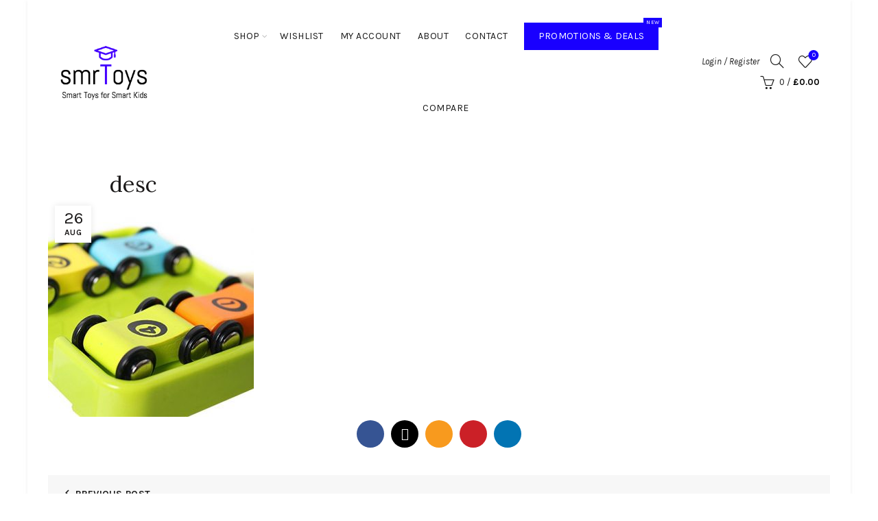

--- FILE ---
content_type: text/html; charset=UTF-8
request_url: https://www.smartoys.co.uk/desc-6684/
body_size: 17122
content:
<!DOCTYPE html><html dir="ltr" lang="en-GB"><head><meta charset="UTF-8"><meta name="viewport" content="width=device-width, initial-scale=1.0, maximum-scale=1.0, user-scalable=no"><link rel="profile" href="http://gmpg.org/xfn/11"><link rel="pingback" href="https://www.smartoys.co.uk/xmlrpc.php"><title>desc | SmarToys</title><link rel="stylesheet" id="siteground-optimizer-combined-css-806aee7f781f37450a54155bb8115a7f" href="https://www.smartoys.co.uk/wp-content/uploads/siteground-optimizer-assets/siteground-optimizer-combined-css-806aee7f781f37450a54155bb8115a7f.css" media="all" /> <style>img:is([sizes="auto" i], [sizes^="auto," i]) { contain-intrinsic-size: 3000px 1500px }</style> <!-- All in One SEO 4.8.2 - aioseo.com --><meta name="robots" content="max-image-preview:large" /><link rel="canonical" href="https://www.smartoys.co.uk/desc-6684/" /><meta name="generator" content="All in One SEO (AIOSEO) 4.8.2" /> <script type="application/ld+json" class="aioseo-schema"> {"@context":"https:\/\/schema.org","@graph":[{"@type":"BreadcrumbList","@id":"https:\/\/www.smartoys.co.uk\/desc-6684\/#breadcrumblist","itemListElement":[{"@type":"ListItem","@id":"https:\/\/www.smartoys.co.uk\/#listItem","position":1,"name":"Home","item":"https:\/\/www.smartoys.co.uk\/","nextItem":{"@type":"ListItem","@id":"https:\/\/www.smartoys.co.uk\/desc-6684\/#listItem","name":"desc"}},{"@type":"ListItem","@id":"https:\/\/www.smartoys.co.uk\/desc-6684\/#listItem","position":2,"name":"desc","previousItem":{"@type":"ListItem","@id":"https:\/\/www.smartoys.co.uk\/#listItem","name":"Home"}}]},{"@type":"ItemPage","@id":"https:\/\/www.smartoys.co.uk\/desc-6684\/#itempage","url":"https:\/\/www.smartoys.co.uk\/desc-6684\/","name":"desc | SmarToys","inLanguage":"en-GB","isPartOf":{"@id":"https:\/\/www.smartoys.co.uk\/#website"},"breadcrumb":{"@id":"https:\/\/www.smartoys.co.uk\/desc-6684\/#breadcrumblist"},"author":{"@id":"https:\/\/www.smartoys.co.uk\/author\/#author"},"creator":{"@id":"https:\/\/www.smartoys.co.uk\/author\/#author"},"datePublished":"2018-08-26T03:57:15+01:00","dateModified":"2018-08-26T03:57:15+01:00"},{"@type":"Organization","@id":"https:\/\/www.smartoys.co.uk\/#organization","name":"SmarToys","description":"Smart Toys for Smart Kids","url":"https:\/\/www.smartoys.co.uk\/"},{"@type":"WebSite","@id":"https:\/\/www.smartoys.co.uk\/#website","url":"https:\/\/www.smartoys.co.uk\/","name":"SmarToys","description":"Smart Toys for Smart Kids","inLanguage":"en-GB","publisher":{"@id":"https:\/\/www.smartoys.co.uk\/#organization"}}]} </script> <!-- All in One SEO --><link rel='dns-prefetch' href='//fonts.googleapis.com' /><link rel="alternate" type="application/rss+xml" title="SmarToys &raquo; Feed" href="https://www.smartoys.co.uk/feed/" /><link rel="alternate" type="application/rss+xml" title="SmarToys &raquo; Comments Feed" href="https://www.smartoys.co.uk/comments/feed/" /><link rel="alternate" type="application/rss+xml" title="SmarToys &raquo; desc Comments Feed" href="https://www.smartoys.co.uk/feed/?attachment_id=11352" /> <style id='classic-theme-styles-inline-css' type='text/css'> /*! This file is auto-generated */
.wp-block-button__link{color:#fff;background-color:#32373c;border-radius:9999px;box-shadow:none;text-decoration:none;padding:calc(.667em + 2px) calc(1.333em + 2px);font-size:1.125em}.wp-block-file__button{background:#32373c;color:#fff;text-decoration:none} </style> <style id='global-styles-inline-css' type='text/css'> :root{--wp--preset--aspect-ratio--square: 1;--wp--preset--aspect-ratio--4-3: 4/3;--wp--preset--aspect-ratio--3-4: 3/4;--wp--preset--aspect-ratio--3-2: 3/2;--wp--preset--aspect-ratio--2-3: 2/3;--wp--preset--aspect-ratio--16-9: 16/9;--wp--preset--aspect-ratio--9-16: 9/16;--wp--preset--color--black: #000000;--wp--preset--color--cyan-bluish-gray: #abb8c3;--wp--preset--color--white: #ffffff;--wp--preset--color--pale-pink: #f78da7;--wp--preset--color--vivid-red: #cf2e2e;--wp--preset--color--luminous-vivid-orange: #ff6900;--wp--preset--color--luminous-vivid-amber: #fcb900;--wp--preset--color--light-green-cyan: #7bdcb5;--wp--preset--color--vivid-green-cyan: #00d084;--wp--preset--color--pale-cyan-blue: #8ed1fc;--wp--preset--color--vivid-cyan-blue: #0693e3;--wp--preset--color--vivid-purple: #9b51e0;--wp--preset--gradient--vivid-cyan-blue-to-vivid-purple: linear-gradient(135deg,rgba(6,147,227,1) 0%,rgb(155,81,224) 100%);--wp--preset--gradient--light-green-cyan-to-vivid-green-cyan: linear-gradient(135deg,rgb(122,220,180) 0%,rgb(0,208,130) 100%);--wp--preset--gradient--luminous-vivid-amber-to-luminous-vivid-orange: linear-gradient(135deg,rgba(252,185,0,1) 0%,rgba(255,105,0,1) 100%);--wp--preset--gradient--luminous-vivid-orange-to-vivid-red: linear-gradient(135deg,rgba(255,105,0,1) 0%,rgb(207,46,46) 100%);--wp--preset--gradient--very-light-gray-to-cyan-bluish-gray: linear-gradient(135deg,rgb(238,238,238) 0%,rgb(169,184,195) 100%);--wp--preset--gradient--cool-to-warm-spectrum: linear-gradient(135deg,rgb(74,234,220) 0%,rgb(151,120,209) 20%,rgb(207,42,186) 40%,rgb(238,44,130) 60%,rgb(251,105,98) 80%,rgb(254,248,76) 100%);--wp--preset--gradient--blush-light-purple: linear-gradient(135deg,rgb(255,206,236) 0%,rgb(152,150,240) 100%);--wp--preset--gradient--blush-bordeaux: linear-gradient(135deg,rgb(254,205,165) 0%,rgb(254,45,45) 50%,rgb(107,0,62) 100%);--wp--preset--gradient--luminous-dusk: linear-gradient(135deg,rgb(255,203,112) 0%,rgb(199,81,192) 50%,rgb(65,88,208) 100%);--wp--preset--gradient--pale-ocean: linear-gradient(135deg,rgb(255,245,203) 0%,rgb(182,227,212) 50%,rgb(51,167,181) 100%);--wp--preset--gradient--electric-grass: linear-gradient(135deg,rgb(202,248,128) 0%,rgb(113,206,126) 100%);--wp--preset--gradient--midnight: linear-gradient(135deg,rgb(2,3,129) 0%,rgb(40,116,252) 100%);--wp--preset--font-size--small: 13px;--wp--preset--font-size--medium: 20px;--wp--preset--font-size--large: 36px;--wp--preset--font-size--x-large: 42px;--wp--preset--spacing--20: 0.44rem;--wp--preset--spacing--30: 0.67rem;--wp--preset--spacing--40: 1rem;--wp--preset--spacing--50: 1.5rem;--wp--preset--spacing--60: 2.25rem;--wp--preset--spacing--70: 3.38rem;--wp--preset--spacing--80: 5.06rem;--wp--preset--shadow--natural: 6px 6px 9px rgba(0, 0, 0, 0.2);--wp--preset--shadow--deep: 12px 12px 50px rgba(0, 0, 0, 0.4);--wp--preset--shadow--sharp: 6px 6px 0px rgba(0, 0, 0, 0.2);--wp--preset--shadow--outlined: 6px 6px 0px -3px rgba(255, 255, 255, 1), 6px 6px rgba(0, 0, 0, 1);--wp--preset--shadow--crisp: 6px 6px 0px rgba(0, 0, 0, 1);}:where(.is-layout-flex){gap: 0.5em;}:where(.is-layout-grid){gap: 0.5em;}body .is-layout-flex{display: flex;}.is-layout-flex{flex-wrap: wrap;align-items: center;}.is-layout-flex > :is(*, div){margin: 0;}body .is-layout-grid{display: grid;}.is-layout-grid > :is(*, div){margin: 0;}:where(.wp-block-columns.is-layout-flex){gap: 2em;}:where(.wp-block-columns.is-layout-grid){gap: 2em;}:where(.wp-block-post-template.is-layout-flex){gap: 1.25em;}:where(.wp-block-post-template.is-layout-grid){gap: 1.25em;}.has-black-color{color: var(--wp--preset--color--black) !important;}.has-cyan-bluish-gray-color{color: var(--wp--preset--color--cyan-bluish-gray) !important;}.has-white-color{color: var(--wp--preset--color--white) !important;}.has-pale-pink-color{color: var(--wp--preset--color--pale-pink) !important;}.has-vivid-red-color{color: var(--wp--preset--color--vivid-red) !important;}.has-luminous-vivid-orange-color{color: var(--wp--preset--color--luminous-vivid-orange) !important;}.has-luminous-vivid-amber-color{color: var(--wp--preset--color--luminous-vivid-amber) !important;}.has-light-green-cyan-color{color: var(--wp--preset--color--light-green-cyan) !important;}.has-vivid-green-cyan-color{color: var(--wp--preset--color--vivid-green-cyan) !important;}.has-pale-cyan-blue-color{color: var(--wp--preset--color--pale-cyan-blue) !important;}.has-vivid-cyan-blue-color{color: var(--wp--preset--color--vivid-cyan-blue) !important;}.has-vivid-purple-color{color: var(--wp--preset--color--vivid-purple) !important;}.has-black-background-color{background-color: var(--wp--preset--color--black) !important;}.has-cyan-bluish-gray-background-color{background-color: var(--wp--preset--color--cyan-bluish-gray) !important;}.has-white-background-color{background-color: var(--wp--preset--color--white) !important;}.has-pale-pink-background-color{background-color: var(--wp--preset--color--pale-pink) !important;}.has-vivid-red-background-color{background-color: var(--wp--preset--color--vivid-red) !important;}.has-luminous-vivid-orange-background-color{background-color: var(--wp--preset--color--luminous-vivid-orange) !important;}.has-luminous-vivid-amber-background-color{background-color: var(--wp--preset--color--luminous-vivid-amber) !important;}.has-light-green-cyan-background-color{background-color: var(--wp--preset--color--light-green-cyan) !important;}.has-vivid-green-cyan-background-color{background-color: var(--wp--preset--color--vivid-green-cyan) !important;}.has-pale-cyan-blue-background-color{background-color: var(--wp--preset--color--pale-cyan-blue) !important;}.has-vivid-cyan-blue-background-color{background-color: var(--wp--preset--color--vivid-cyan-blue) !important;}.has-vivid-purple-background-color{background-color: var(--wp--preset--color--vivid-purple) !important;}.has-black-border-color{border-color: var(--wp--preset--color--black) !important;}.has-cyan-bluish-gray-border-color{border-color: var(--wp--preset--color--cyan-bluish-gray) !important;}.has-white-border-color{border-color: var(--wp--preset--color--white) !important;}.has-pale-pink-border-color{border-color: var(--wp--preset--color--pale-pink) !important;}.has-vivid-red-border-color{border-color: var(--wp--preset--color--vivid-red) !important;}.has-luminous-vivid-orange-border-color{border-color: var(--wp--preset--color--luminous-vivid-orange) !important;}.has-luminous-vivid-amber-border-color{border-color: var(--wp--preset--color--luminous-vivid-amber) !important;}.has-light-green-cyan-border-color{border-color: var(--wp--preset--color--light-green-cyan) !important;}.has-vivid-green-cyan-border-color{border-color: var(--wp--preset--color--vivid-green-cyan) !important;}.has-pale-cyan-blue-border-color{border-color: var(--wp--preset--color--pale-cyan-blue) !important;}.has-vivid-cyan-blue-border-color{border-color: var(--wp--preset--color--vivid-cyan-blue) !important;}.has-vivid-purple-border-color{border-color: var(--wp--preset--color--vivid-purple) !important;}.has-vivid-cyan-blue-to-vivid-purple-gradient-background{background: var(--wp--preset--gradient--vivid-cyan-blue-to-vivid-purple) !important;}.has-light-green-cyan-to-vivid-green-cyan-gradient-background{background: var(--wp--preset--gradient--light-green-cyan-to-vivid-green-cyan) !important;}.has-luminous-vivid-amber-to-luminous-vivid-orange-gradient-background{background: var(--wp--preset--gradient--luminous-vivid-amber-to-luminous-vivid-orange) !important;}.has-luminous-vivid-orange-to-vivid-red-gradient-background{background: var(--wp--preset--gradient--luminous-vivid-orange-to-vivid-red) !important;}.has-very-light-gray-to-cyan-bluish-gray-gradient-background{background: var(--wp--preset--gradient--very-light-gray-to-cyan-bluish-gray) !important;}.has-cool-to-warm-spectrum-gradient-background{background: var(--wp--preset--gradient--cool-to-warm-spectrum) !important;}.has-blush-light-purple-gradient-background{background: var(--wp--preset--gradient--blush-light-purple) !important;}.has-blush-bordeaux-gradient-background{background: var(--wp--preset--gradient--blush-bordeaux) !important;}.has-luminous-dusk-gradient-background{background: var(--wp--preset--gradient--luminous-dusk) !important;}.has-pale-ocean-gradient-background{background: var(--wp--preset--gradient--pale-ocean) !important;}.has-electric-grass-gradient-background{background: var(--wp--preset--gradient--electric-grass) !important;}.has-midnight-gradient-background{background: var(--wp--preset--gradient--midnight) !important;}.has-small-font-size{font-size: var(--wp--preset--font-size--small) !important;}.has-medium-font-size{font-size: var(--wp--preset--font-size--medium) !important;}.has-large-font-size{font-size: var(--wp--preset--font-size--large) !important;}.has-x-large-font-size{font-size: var(--wp--preset--font-size--x-large) !important;}
:where(.wp-block-post-template.is-layout-flex){gap: 1.25em;}:where(.wp-block-post-template.is-layout-grid){gap: 1.25em;}
:where(.wp-block-columns.is-layout-flex){gap: 2em;}:where(.wp-block-columns.is-layout-grid){gap: 2em;}
:root :where(.wp-block-pullquote){font-size: 1.5em;line-height: 1.6;} </style> <style id='woocommerce-inline-inline-css' type='text/css'> .woocommerce form .form-row .required { visibility: visible; } </style> <style id='yith-quick-view-inline-css' type='text/css'> #yith-quick-view-modal .yith-quick-view-overlay{background:rgba( 0, 0, 0, 0.8)}
 #yith-quick-view-modal .yith-wcqv-main{background:#ffffff;}
 #yith-quick-view-close{color:#cdcdcd;}
 #yith-quick-view-close:hover{color:#ff0000;} </style><link rel='stylesheet' id='xts-google-fonts-css' href='//fonts.googleapis.com/css?family=Karla%3A200%2C300%2C400%2C500%2C600%2C700%2C800%2C200italic%2C300italic%2C400italic%2C500italic%2C600italic%2C700italic%2C800italic%7CLora%3A400%2C500%2C600%2C700%2C400italic%2C500italic%2C600italic%2C700italic%7CLato%3A100%2C100italic%2C300%2C300italic%2C400%2C400italic%2C700%2C700italic%2C900%2C900italic&#038;ver=5.9.0' type='text/css' media='all' /> <script type="text/template" id="tmpl-variation-template"><div class="woocommerce-variation-description">{{{ data.variation.variation_description }}}</div><div class="woocommerce-variation-price">{{{ data.variation.price_html }}}</div><div class="woocommerce-variation-availability">{{{ data.variation.availability_html }}}</div> </script> <script type="text/template" id="tmpl-unavailable-variation-template"><p role="alert">Sorry, this product is unavailable. Please choose a different combination.</p> </script> <script type="text/javascript" src="https://www.smartoys.co.uk/wp-includes/js/jquery/jquery.min.js" id="jquery-core-js"></script> <script type="text/javascript" id="wc-add-to-cart-js-extra"> /* <![CDATA[ */
var wc_add_to_cart_params = {"ajax_url":"\/wp-admin\/admin-ajax.php","wc_ajax_url":"\/?wc-ajax=%%endpoint%%","i18n_view_cart":"View basket","cart_url":"https:\/\/www.smartoys.co.uk\/cart\/","is_cart":"","cart_redirect_after_add":"no"};
/* ]]> */ </script> <script type="text/javascript" id="woocommerce-js-extra"> /* <![CDATA[ */
var woocommerce_params = {"ajax_url":"\/wp-admin\/admin-ajax.php","wc_ajax_url":"\/?wc-ajax=%%endpoint%%","i18n_password_show":"Show password","i18n_password_hide":"Hide password"};
/* ]]> */ </script> <!--[if lt IE 9]> <script defer type="text/javascript" src="https://www.smartoys.co.uk/wp-content/themes/basel/js/html5.min.js" id="basel_html5shiv-js"></script> <![endif]--> <script type="text/javascript" id="wp-util-js-extra"> /* <![CDATA[ */
var _wpUtilSettings = {"ajax":{"url":"\/wp-admin\/admin-ajax.php"}};
/* ]]> */ </script> <script type="text/javascript" id="wc-add-to-cart-variation-js-extra"> /* <![CDATA[ */
var wc_add_to_cart_variation_params = {"wc_ajax_url":"\/?wc-ajax=%%endpoint%%","i18n_no_matching_variations_text":"Sorry, no products matched your selection. Please choose a different combination.","i18n_make_a_selection_text":"Please select some product options before adding this product to your basket.","i18n_unavailable_text":"Sorry, this product is unavailable. Please choose a different combination.","i18n_reset_alert_text":"Your selection has been reset. Please select some product options before adding this product to your cart."};
/* ]]> */ </script><link rel="https://api.w.org/" href="https://www.smartoys.co.uk/wp-json/" /><link rel="alternate" title="JSON" type="application/json" href="https://www.smartoys.co.uk/wp-json/wp/v2/media/11352" /><link rel="EditURI" type="application/rsd+xml" title="RSD" href="https://www.smartoys.co.uk/xmlrpc.php?rsd" /><meta name="generator" content="WordPress 6.8.3" /><meta name="generator" content="WooCommerce 9.8.6" /><link rel='shortlink' href='https://www.smartoys.co.uk/?p=11352' /><link rel="alternate" title="oEmbed (JSON)" type="application/json+oembed" href="https://www.smartoys.co.uk/wp-json/oembed/1.0/embed?url=https%3A%2F%2Fwww.smartoys.co.uk%2Fdesc-6684%2F" /><link rel="alternate" title="oEmbed (XML)" type="text/xml+oembed" href="https://www.smartoys.co.uk/wp-json/oembed/1.0/embed?url=https%3A%2F%2Fwww.smartoys.co.uk%2Fdesc-6684%2F&#038;format=xml" /><meta name="generator" content="Redux 4.5.7" /><!-- Google Tag Manager --> <script>(function(w,d,s,l,i){w[l]=w[l]||[];w[l].push({'gtm.start':
new Date().getTime(),event:'gtm.js'});var f=d.getElementsByTagName(s)[0],
j=d.createElement(s),dl=l!='dataLayer'?'&l='+l:'';j.async=true;j.src=
'https://www.googletagmanager.com/gtm.js?id='+i+dl;f.parentNode.insertBefore(j,f);
})(window,document,'script','dataLayer','GTM-P4Z7V8K');</script> <!-- End Google Tag Manager --> <script type="text/javascript"> (function(url){
 if(/(?:Chrome\/26\.0\.1410\.63 Safari\/537\.31|WordfenceTestMonBot)/.test(navigator.userAgent)){ return; }
 var addEvent = function(evt, handler) {
 if (window.addEventListener) {
 document.addEventListener(evt, handler, false);
 } else if (window.attachEvent) {
 document.attachEvent('on' + evt, handler);
 }
 };
 var removeEvent = function(evt, handler) {
 if (window.removeEventListener) {
 document.removeEventListener(evt, handler, false);
 } else if (window.detachEvent) {
 document.detachEvent('on' + evt, handler);
 }
 };
 var evts = 'contextmenu dblclick drag dragend dragenter dragleave dragover dragstart drop keydown keypress keyup mousedown mousemove mouseout mouseover mouseup mousewheel scroll'.split(' ');
 var logHuman = function() {
 if (window.wfLogHumanRan) { return; }
 window.wfLogHumanRan = true;
 var wfscr = document.createElement('script');
 wfscr.type = 'text/javascript';
 wfscr.async = true;
 wfscr.src = url + '&r=' + Math.random();
 (document.getElementsByTagName('head')[0]||document.getElementsByTagName('body')[0]).appendChild(wfscr);
 for (var i = 0; i < evts.length; i++) {
 removeEvent(evts[i], logHuman);
 }
 };
 for (var i = 0; i < evts.length; i++) {
 addEvent(evts[i], logHuman);
 }
})('//www.smartoys.co.uk/?wordfence_lh=1&hid=550C8B48DF8A93F5060F89C838983002');
</script><meta name="theme-color" content=""><link rel="shortcut icon" href="https://www.smartoys.co.uk/wp-content/uploads/2016/11/SmarToys-Favicon.png"><link rel="apple-touch-icon-precomposed" sizes="152x152" href="https://www.smartoys.co.uk/wp-content/themes/basel/images/icons/apple-touch-icon-152x152-precomposed.png"> <style> /* Shop popup */ 
 .basel-promo-popup {
 max-width: 900px;
 } 
 .site-logo {
 width: 20%;
 } 
 .site-logo img {
 max-width: 200px;
 max-height: 105px;
 } 
 .right-column {
 width: 200px;
 } 
 .basel-woocommerce-layered-nav .basel-scroll-content {
 max-height: 280px;
 } 
 /* header Banner */
 body .header-banner {
 height: 40px;
 } 
 body.header-banner-display .website-wrapper {
 margin-top:40px;
 } 
 /* Topbar height configs */
 .topbar-menu ul > li {
 line-height: 42px;
 } 
 .topbar-wrapp,
 .topbar-content:before {
 height: 42px;
 } 
 .sticky-header-prepared.basel-top-bar-on .header-shop, 
 .sticky-header-prepared.basel-top-bar-on .header-split,
 .enable-sticky-header.basel-header-overlap.basel-top-bar-on .main-header {
 top: 42px;
 }
 /* Header height configs */
 /* Limit logo image height for according to header height */
 .site-logo img {
 max-height: 105px;
 } 
 /* And for sticky header logo also */
 .act-scroll .site-logo img,
 .header-clone .site-logo img {
 max-height: 75px;
 } 
 /* Set sticky headers height for cloned headers based on menu links line height */
 .header-clone .main-nav .menu > li > a {
 height: 75px;
 line-height: 75px;
 } 
 /* Height for switch logos */
 .sticky-header-real:not(.global-header-menu-top) .switch-logo-enable .basel-logo {
 height: 105px;
 }
 .sticky-header-real:not(.global-header-menu-top) .act-scroll .switch-logo-enable .basel-logo {
 height: 75px;
 }
 .sticky-header-real:not(.global-header-menu-top) .act-scroll .switch-logo-enable {
 transform: translateY(-75px);
 }
 /* Header height for these layouts based on it's menu links line height */
 .main-nav .menu > li > a {
 height: 105px;
 line-height: 105px;
 } 
 /* The same for sticky header */
 .act-scroll .main-nav .menu > li > a {
 height: 75px;
 line-height: 75px;
 } 
 /* Page headings settings for heading overlap. Calculate on the header height base */
 .basel-header-overlap .title-size-default,
 .basel-header-overlap .title-size-small,
 .basel-header-overlap .title-shop.without-title.title-size-default,
 .basel-header-overlap .title-shop.without-title.title-size-small {
 padding-top: 145px;
 }  .basel-header-overlap .title-shop.without-title.title-size-large,
 .basel-header-overlap .title-size-large {
 padding-top: 225px;
 }
 @media (max-width: 991px) {
 /* header Banner */
 body .header-banner {
 height: 40px;
 } 
 body.header-banner-display .website-wrapper {
 margin-top:40px;
 }
 /* Topbar height configs */
 .topbar-menu ul > li {
 line-height: 38px;
 } 
 .topbar-wrapp,
 .topbar-content:before {
 height: 38px;
 } 
 .sticky-header-prepared.basel-top-bar-on .header-shop, 
 .sticky-header-prepared.basel-top-bar-on .header-split,
 .enable-sticky-header.basel-header-overlap.basel-top-bar-on .main-header {
 top: 38px;
 }
 /* Set header height for mobile devices */
 .main-header .wrapp-header {
 min-height: 60px;
 } 
 /* Limit logo image height for mobile according to mobile header height */
 .site-logo img {
 max-height: 60px;
 } 
 /* Limit logo on sticky header. Both header real and header cloned */
 .act-scroll .site-logo img,
 .header-clone .site-logo img {
 max-height: 60px;
 }
 /* Height for switch logos */
 .main-header .switch-logo-enable .basel-logo {
 height: 60px;
 }
 .sticky-header-real:not(.global-header-menu-top) .act-scroll .switch-logo-enable .basel-logo {
 height: 60px;
 }
 .sticky-header-real:not(.global-header-menu-top) .act-scroll .switch-logo-enable {
 transform: translateY(-60px);
 }
 /* Page headings settings for heading overlap. Calculate on the MOBILE header height base */
 .basel-header-overlap .title-size-default,
 .basel-header-overlap .title-size-small,
 .basel-header-overlap .title-shop.without-title.title-size-default,
 .basel-header-overlap .title-shop.without-title.title-size-small {
 padding-top: 80px;
 }
 .basel-header-overlap .title-shop.without-title.title-size-large,
 .basel-header-overlap .title-size-large {
 padding-top: 120px;
 } 
 } </style> <noscript><style>.woocommerce-product-gallery{ opacity: 1 !important; }</style></noscript> <style data-type="basel-dynamic-css">body, .basel-dark .main-page-wrapper{}.page-title-default{background-color:#212121;}.topbar-wrapp{background-color:#1aada3;}.main-header, .sticky-header.header-clone, .header-spacing{}.main-header{border-style:solid;}.footer-container{background-color:transparent;}body, p, .widget_nav_mega_menu .menu > li > a, 
.mega-navigation .menu > li > a,
.basel-navigation .menu > li.menu-item-design-full-width .sub-sub-menu li a, 
.basel-navigation .menu > li.menu-item-design-sized .sub-sub-menu li a,
.basel-navigation .menu > li.menu-item-design-default .sub-menu li a,
.font-default
 {font-family: Karla, Arial, Helvetica, sans-serif;}h1 a, h2 a, h3 a, h4 a, h5 a, h6 a, h1, h2, h3, h4, h5, h6, .title, table th,
.wc-tabs li a,
.masonry-filter li a,
.woocommerce .cart-empty,
.basel-navigation .menu > li.menu-item-design-full-width .sub-menu > li > a, 
.basel-navigation .menu > li.menu-item-design-sized .sub-menu > li > a,
.mega-menu-list > li > a,
fieldset legend,
table th,
.basel-empty-compare,
.compare-field,
.compare-value:before,
.color-scheme-dark .info-box-inner h1,
.color-scheme-dark .info-box-inner h2,
.color-scheme-dark .info-box-inner h3,
.color-scheme-dark .info-box-inner h4,
.color-scheme-dark .info-box-inner h5,
.color-scheme-dark .info-box-inner h6
 {font-family: Karla, Arial, Helvetica, sans-serif;}
.product-title a,
.post-slide .entry-title a,
.category-grid-item .hover-mask h3,
.basel-search-full-screen .basel-search-inner input[type="text"],
.blog-post-loop .entry-title,
.post-title-large-image .entry-title,
.single-product-content .entry-title
 {font-family: Lora, Arial, Helvetica, sans-serif;}.title-alt, .subtitle, .font-alt, .basel-entry-meta{font-family: Lato, Arial, Helvetica, sans-serif;}.color-primary,.mobile-nav ul li.current-menu-item > a,.main-nav .menu > li.current-menu-item > a,.main-nav .menu > li.onepage-link.current-menu-item > a,.main-nav .menu > li > a:hover,.main-nav .menu > li > a:focus,.basel-navigation .menu>li.menu-item-design-default ul li:hover>a,.basel-navigation .menu > li.menu-item-design-full-width .sub-menu li a:hover, .basel-navigation .menu > li.menu-item-design-sized .sub-menu li a:hover,.basel-product-categories.responsive-cateogires li.current-cat > a, .basel-product-categories.responsive-cateogires li.current-cat-parent > a,.basel-product-categories.responsive-cateogires li.current-cat-ancestor > a,.basel-my-account-links a:hover:before, .basel-my-account-links a:focus:before,.mega-menu-list > li > a:hover,.mega-menu-list .sub-sub-menu li a:hover,a[href^=tel],.topbar-menu ul > li > .sub-menu-dropdown li > a:hover,.btn.btn-color-primary.btn-style-bordered,.button.btn-color-primary.btn-style-bordered,button.btn-color-primary.btn-style-bordered,.added_to_cart.btn-color-primary.btn-style-bordered,input[type=submit].btn-color-primary.btn-style-bordered,a.login-to-prices-msg,a.login-to-prices-msg:hover,.basel-dark .single-product-content .entry-summary .yith-wcwl-add-to-wishlist .yith-wcwl-wishlistaddedbrowse a:before, .basel-dark .single-product-content .entry-summary .yith-wcwl-add-to-wishlist .yith-wcwl-wishlistexistsbrowse a:before,.basel-dark .read-more-section .btn-read-more,.basel-dark .products-footer .basel-blog-load-more, .basel-dark .products-footer .basel-products-load-more, .basel-dark .products-footer .basel-portfolio-load-more, .basel-dark .blog-footer .basel-blog-load-more, .basel-dark .blog-footer .basel-products-load-more, .basel-dark .blog-footer .basel-portfolio-load-more, .basel-dark .portfolio-footer .basel-blog-load-more, .basel-dark .portfolio-footer .basel-products-load-more, .basel-dark .portfolio-footer .basel-portfolio-load-more,.basel-dark .color-primary,.basel-hover-link .swap-elements .btn-add a,.basel-hover-link .swap-elements .btn-add a:hover,.basel-hover-link .swap-elements .btn-add a:focus,.blog-post-loop .entry-title a:hover,.blog-post-loop.sticky .entry-title:before,.post-slide .entry-title a:hover,.comments-area .reply a,.single-post-navigation a:hover,blockquote footer:before,blockquote cite,.format-quote .entry-content blockquote cite, .format-quote .entry-content blockquote cite a,.basel-entry-meta .meta-author a,.search-no-results.woocommerce .site-content:before,.search-no-results .not-found .entry-header:before,.login-form-footer .lost_password:hover, .login-form-footer .lost_password:focus,.error404 .page-title,.menu-label-new:after,.widget_shopping_cart .product_list_widget li .quantity .amount,.product_list_widget li ins .amount,.price ins > .amount,.price ins,.single-product .price,.single-product .price .amount,.popup-quick-view .price,.popup-quick-view .price .amount,.basel-products-nav .product-short .price,.basel-products-nav .product-short .price .amount,.star-rating span:before,.comment-respond .stars a:hover:after,.comment-respond .stars a.active:after,.single-product-content .comment-form .stars span a:hover,.single-product-content .comment-form .stars span a.active,.tabs-layout-accordion .basel-tab-wrapper .basel-accordion-title:hover,.tabs-layout-accordion .basel-tab-wrapper .basel-accordion-title.active,.single-product-content .woocommerce-product-details__short-description ul > li:before, .single-product-content #tab-description ul > li:before, .blog-post-loop .entry-content ul > li:before, .comments-area .comment-list li ul > li:before,.brands-list .brand-item a:hover,.footer-container .footer-widget-collapse.footer-widget-opened .widget-title:after,.sidebar-widget li a:hover, .filter-widget li a:hover,.sidebar-widget li > ul li a:hover, .filter-widget li > ul li a:hover,.basel-price-filter ul li a:hover .amount,.basel-hover-effect-4 .swap-elements > a,.basel-hover-effect-4 .swap-elements > a:hover,.product-grid-item .basel-product-cats a:hover, .product-grid-item .basel-product-brands-links a:hover,.wishlist_table tr td.product-price ins .amount,.basel-buttons .product-compare-button > a.added:before,.basel-buttons .basel-wishlist-btn > a.added:before,.single-product-content .entry-summary .yith-wcwl-add-to-wishlist a:hover,.single-product-content .container .entry-summary .yith-wcwl-add-to-wishlist a:hover:before,.single-product-content .entry-summary .yith-wcwl-add-to-wishlist .yith-wcwl-wishlistaddedbrowse a:before, .single-product-content .entry-summary .yith-wcwl-add-to-wishlist .yith-wcwl-wishlistexistsbrowse a:before,.single-product-content .entry-summary .yith-wcwl-add-to-wishlist .yith-wcwl-add-button.feid-in > a:before,.basel-sticky-btn .basel-sticky-btn-wishlist a.added, .basel-sticky-btn .basel-sticky-btn-wishlist a:hover,.single-product-content .entry-summary .wishlist-btn-wrapper a:hover,.single-product-content .entry-summary .wishlist-btn-wrapper a:hover:before,.single-product-content .entry-summary .wishlist-btn-wrapper a.added:before,.vendors-list ul li a:hover,.product-list-item .product-list-buttons .basel-wishlist-btn a:hover,.product-list-item .product-list-buttons .basel-wishlist-btn a:focus, .product-list-item .product-list-buttons .product-compare-button a:hover,.product-list-item .product-list-buttons .product-compare-button a:focus,.product-list-item .product-list-buttons .basel-wishlist-btn > a.added:before,.product-list-item .product-list-buttons .product-compare-button > a.added:before,.basel-sticky-btn .basel-sticky-btn-compare a.added, .basel-sticky-btn .basel-sticky-btn-compare a:hover,.single-product-content .entry-summary .compare-btn-wrapper a:hover,.single-product-content .entry-summary .compare-btn-wrapper a:hover:before,.single-product-content .entry-summary .compare-btn-wrapper a.added:before,.single-product-content .entry-summary .basel-sizeguide-btn:hover,.single-product-content .entry-summary .basel-sizeguide-btn:hover:before,.blog-post-loop .entry-content ul li:before,.basel-menu-price .menu-price-price,.basel-menu-price.cursor-pointer:hover .menu-price-title,.comments-area #cancel-comment-reply-link:hover,.comments-area .comment-body .comment-edit-link:hover,.popup-quick-view .entry-summary .entry-title a:hover,.wpb_text_column ul:not(.social-icons) > li:before,.widget_product_categories .basel-cats-toggle:hover,.widget_product_categories .toggle-active,.widget_product_categories li.current-cat-parent > a, .widget_product_categories li.current-cat > a,.woocommerce-checkout-review-order-table tfoot .order-total td .amount,.widget_shopping_cart .product_list_widget li .remove:hover,.basel-active-filters .widget_layered_nav_filters ul li a .amount,.title-wrapper.basel-title-color-primary .title-subtitle,.widget_shopping_cart .widget_shopping_cart_content > .total .amount,.color-scheme-light .vc_tta-tabs.vc_tta-tabs-position-top.vc_tta-style-classic .vc_tta-tab.vc_active > a,.wpb-js-composer .vc_tta.vc_general.vc_tta-style-classic .vc_tta-tab.vc_active > a{color:#1900ff;}.wishlist-info-widget .wishlist-count,.basel-toolbar-compare .compare-count,.basel-cart-design-2 > a .basel-cart-number,.basel-cart-design-3 > a .basel-cart-number,.basel-sticky-sidebar-opener:not(.sticky-toolbar):hover,.basel-sticky-sidebar-opener:not(.sticky-toolbar):focus,.btn.btn-color-primary,.button.btn-color-primary,button.btn-color-primary,.added_to_cart.btn-color-primary,input[type=submit].btn-color-primary,.btn.btn-color-primary:hover, .btn.btn-color-primary:focus, .button.btn-color-primary:hover, .button.btn-color-primary:focus, button.btn-color-primary:hover, button.btn-color-primary:focus, .added_to_cart.btn-color-primary:hover, .added_to_cart.btn-color-primary:focus, input[type=submit].btn-color-primary:hover, input[type=submit].btn-color-primary:focus,.btn.btn-color-primary.btn-style-bordered:hover,.btn.btn-color-primary.btn-style-bordered:focus,.button.btn-color-primary.btn-style-bordered:hover,.button.btn-color-primary.btn-style-bordered:focus,button.btn-color-primary.btn-style-bordered:hover,button.btn-color-primary.btn-style-bordered:focus,.added_to_cart.btn-color-primary.btn-style-bordered:hover,.added_to_cart.btn-color-primary.btn-style-bordered:focus,input[type=submit].btn-color-primary.btn-style-bordered:hover,input[type=submit].btn-color-primary.btn-style-bordered:focus,.widget_shopping_cart .widget_shopping_cart_content .buttons .checkout,.widget_shopping_cart .widget_shopping_cart_content .buttons .checkout:hover, .widget_shopping_cart .widget_shopping_cart_content .buttons .checkout:focus,.basel-search-dropdown .basel-search-wrapper .basel-search-inner form button,.basel-search-dropdown .basel-search-wrapper .basel-search-inner form button:hover,.basel-search-dropdown .basel-search-wrapper .basel-search-inner form button:focus,.no-results .searchform #searchsubmit,.no-results .searchform #searchsubmit:hover,.no-results .searchform #searchsubmit:focus,.comments-area .comment-respond input[type=submit],.comments-area .comment-respond input[type=submit]:hover,.comments-area .comment-respond input[type=submit]:focus,.woocommerce .cart-collaterals .cart_totals .wc-proceed-to-checkout > a.button,.woocommerce .cart-collaterals .cart_totals .wc-proceed-to-checkout > a.button:hover,.woocommerce .cart-collaterals .cart_totals .wc-proceed-to-checkout > a.button:focus,.woocommerce .checkout_coupon .button,.woocommerce .checkout_coupon .button:hover,.woocommerce .checkout_coupon .button:focus,.woocommerce .place-order button,.woocommerce .place-order button:hover,.woocommerce .place-order button:focus,.woocommerce-order-pay #order_review .button,.woocommerce-order-pay #order_review .button:hover,.woocommerce-order-pay #order_review .button:focus,.woocommerce input[name=track],.woocommerce input[name=track]:hover,.woocommerce input[name=track]:focus,.woocommerce input[name=save_account_details],.woocommerce input[name=save_address],.woocommerce-page input[name=save_account_details],.woocommerce-page input[name=save_address],.woocommerce input[name=save_account_details]:hover,.woocommerce input[name=save_account_details]:focus,.woocommerce input[name=save_address]:hover,.woocommerce input[name=save_address]:focus,.woocommerce-page input[name=save_account_details]:hover,.woocommerce-page input[name=save_account_details]:focus,.woocommerce-page input[name=save_address]:hover,.woocommerce-page input[name=save_address]:focus,.search-no-results .not-found .entry-content .searchform #searchsubmit,.search-no-results .not-found .entry-content .searchform #searchsubmit:hover, .search-no-results .not-found .entry-content .searchform #searchsubmit:focus,.error404 .page-content > .searchform #searchsubmit,.error404 .page-content > .searchform #searchsubmit:hover,.error404 .page-content > .searchform #searchsubmit:focus,.return-to-shop .button,.return-to-shop .button:hover,.return-to-shop .button:focus,.basel-hover-excerpt .btn-add a,.basel-hover-excerpt .btn-add a:hover,.basel-hover-excerpt .btn-add a:focus,.basel-hover-standard .btn-add > a,.basel-hover-standard .btn-add > a:hover,.basel-hover-standard .btn-add > a:focus,.basel-price-table .basel-plan-footer > a,.basel-price-table .basel-plan-footer > a:hover, .basel-price-table .basel-plan-footer > a:focus,.basel-pf-btn button,.basel-pf-btn button:hover,.basel-pf-btn button:focus,.basel-info-box.box-style-border .info-btn-wrapper a,.basel-info-box.box-style-border .info-btn-wrapper a:hover,.basel-info-box.box-style-border .info-btn-wrapper a:focus,.basel-info-box2.box-style-border .info-btn-wrapper a,.basel-info-box2.box-style-border .info-btn-wrapper a:hover,.basel-info-box2.box-style-border .info-btn-wrapper a:focus,.basel-hover-quick .woocommerce-variation-add-to-cart .button,.basel-hover-quick .woocommerce-variation-add-to-cart .button:hover, .basel-hover-quick .woocommerce-variation-add-to-cart .button:focus,.product-list-item .product-list-buttons > a,.product-list-item .product-list-buttons > a:hover,.product-list-item .product-list-buttons > a:focus,.wpb_video_wrapper .button-play,.basel-navigation .menu > li.callto-btn > a,.basel-navigation .menu > li.callto-btn > a:hover,.basel-navigation .menu > li.callto-btn > a:focus,.basel-dark .products-footer .basel-blog-load-more:hover, .basel-dark .products-footer .basel-blog-load-more:focus, .basel-dark .products-footer .basel-products-load-more:hover, .basel-dark .products-footer .basel-products-load-more:focus, .basel-dark .products-footer .basel-portfolio-load-more:hover, .basel-dark .products-footer .basel-portfolio-load-more:focus, .basel-dark .blog-footer .basel-blog-load-more:hover, .basel-dark .blog-footer .basel-blog-load-more:focus, .basel-dark .blog-footer .basel-products-load-more:hover, .basel-dark .blog-footer .basel-products-load-more:focus, .basel-dark .blog-footer .basel-portfolio-load-more:hover, .basel-dark .blog-footer .basel-portfolio-load-more:focus, .basel-dark .portfolio-footer .basel-blog-load-more:hover, .basel-dark .portfolio-footer .basel-blog-load-more:focus, .basel-dark .portfolio-footer .basel-products-load-more:hover, .basel-dark .portfolio-footer .basel-products-load-more:focus, .basel-dark .portfolio-footer .basel-portfolio-load-more:hover, .basel-dark .portfolio-footer .basel-portfolio-load-more:focus,.basel-dark .feedback-form .wpcf7-submit, .basel-dark .mc4wp-form input[type=submit], .basel-dark .single_add_to_cart_button,.basel-dark .basel-compare-col .add_to_cart_button,.basel-dark .basel-compare-col .added_to_cart,.basel-dark .basel-sticky-btn .basel-sticky-add-to-cart,.basel-dark .single-product-content .comment-form .form-submit input[type=submit],.basel-dark .basel-registration-page .basel-switch-to-register, .basel-dark .register .button, .basel-dark .login .button, .basel-dark .lost_reset_password .button, .basel-dark .wishlist_table tr td.product-add-to-cart > .add_to_cart.button, .basel-dark .woocommerce .cart-actions .coupon .button,.basel-dark .feedback-form .wpcf7-submit:hover, .basel-dark .mc4wp-form input[type=submit]:hover, .basel-dark .single_add_to_cart_button:hover,.basel-dark .basel-compare-col .add_to_cart_button:hover,.basel-dark .basel-compare-col .added_to_cart:hover,.basel-dark .basel-sticky-btn .basel-sticky-add-to-cart:hover,.basel-dark .single-product-content .comment-form .form-submit input[type=submit]:hover,.basel-dark .basel-registration-page .basel-switch-to-register:hover, .basel-dark .register .button:hover, .basel-dark .login .button:hover, .basel-dark .lost_reset_password .button:hover, .basel-dark .wishlist_table tr td.product-add-to-cart > .add_to_cart.button:hover,.basel-dark .woocommerce .cart-actions .coupon .button:hover,.basel-ext-primarybtn-dark:focus, .basel-dark .feedback-form .wpcf7-submit:focus,.basel-dark .mc4wp-form input[type=submit]:focus, .basel-dark .single_add_to_cart_button:focus,.basel-dark .basel-compare-col .add_to_cart_button:focus,.basel-dark .basel-compare-col .added_to_cart:focus,.basel-dark .basel-sticky-btn .basel-sticky-add-to-cart:focus,.basel-dark .single-product-content .comment-form .form-submit input[type=submit]:focus,.basel-dark .basel-registration-page .basel-switch-to-register:focus, .basel-dark .register .button:focus, .basel-dark .login .button:focus, .basel-dark .lost_reset_password .button:focus, .basel-dark .wishlist_table tr td.product-add-to-cart > .add_to_cart.button:focus,.basel-dark .woocommerce .cart-actions .coupon .button:focus,.basel-stock-progress-bar .progress-bar,.widget_price_filter .ui-slider .ui-slider-handle:after,.widget_price_filter .ui-slider .ui-slider-range,.widget_tag_cloud .tagcloud a:hover,.widget_product_tag_cloud .tagcloud a:hover,div.bbp-submit-wrapper button,div.bbp-submit-wrapper button:hover,div.bbp-submit-wrapper button:focus,#bbpress-forums .bbp-search-form #bbp_search_submit,#bbpress-forums .bbp-search-form #bbp_search_submit:hover,#bbpress-forums .bbp-search-form #bbp_search_submit:focus,body .select2-container--default .select2-results__option--highlighted[aria-selected], .basel-add-img-msg:before,.product-video-button a:hover:before, .product-360-button a:hover:before,.mobile-nav ul li .up-icon,.scrollToTop:hover, .scrollToTop:focus,.basel-sticky-filter-btn:hover, .basel-sticky-filter-btn:focus,.categories-opened li a:active,.basel-price-table .basel-plan-price,.header-categories .secondary-header .mega-navigation,.widget_nav_mega_menu,.meta-post-categories,.slider-title:before,.title-wrapper.basel-title-style-simple .title:after,.menu-label-new,.product-label.onsale,.color-scheme-light .vc_tta-tabs.vc_tta-tabs-position-top.vc_tta-style-classic .vc_tta-tab.vc_active > a span:after,.wpb-js-composer .vc_tta.vc_general.vc_tta-style-classic .vc_tta-tab.vc_active > a span:after,.portfolio-with-bg-alt .portfolio-entry:hover .entry-header > .portfolio-info{background-color:#1900ff;}.btn.btn-color-primary,.button.btn-color-primary,button.btn-color-primary,.added_to_cart.btn-color-primary,input[type=submit].btn-color-primary,.btn.btn-color-primary:hover, .btn.btn-color-primary:focus, .button.btn-color-primary:hover, .button.btn-color-primary:focus, button.btn-color-primary:hover, button.btn-color-primary:focus, .added_to_cart.btn-color-primary:hover, .added_to_cart.btn-color-primary:focus, input[type=submit].btn-color-primary:hover, input[type=submit].btn-color-primary:focus,.btn.btn-color-primary.btn-style-bordered:hover,.btn.btn-color-primary.btn-style-bordered:focus,.button.btn-color-primary.btn-style-bordered:hover,.button.btn-color-primary.btn-style-bordered:focus,button.btn-color-primary.btn-style-bordered:hover,button.btn-color-primary.btn-style-bordered:focus,.widget_shopping_cart .widget_shopping_cart_content .buttons .checkout,.widget_shopping_cart .widget_shopping_cart_content .buttons .checkout:hover,.widget_shopping_cart .widget_shopping_cart_content .buttons .checkout:focus,.basel-search-dropdown .basel-search-wrapper .basel-search-inner form button,.basel-search-dropdown .basel-search-wrapper .basel-search-inner form button:hover,.basel-search-dropdown .basel-search-wrapper .basel-search-inner form button:focus,.comments-area .comment-respond input[type=submit],.comments-area .comment-respond input[type=submit]:hover,.comments-area .comment-respond input[type=submit]:focus,.sidebar-container .mc4wp-form input[type=submit],.sidebar-container .mc4wp-form input[type=submit]:hover,.sidebar-container .mc4wp-form input[type=submit]:focus,.footer-container .mc4wp-form input[type=submit],.footer-container .mc4wp-form input[type=submit]:hover,.footer-container .mc4wp-form input[type=submit]:focus,.filters-area .mc4wp-form input[type=submit],.filters-area .mc4wp-form input[type=submit]:hover,.filters-area .mc4wp-form input[type=submit]:focus,.woocommerce .cart-collaterals .cart_totals .wc-proceed-to-checkout > a.button,.woocommerce .cart-collaterals .cart_totals .wc-proceed-to-checkout > a.button:hover,.woocommerce .cart-collaterals .cart_totals .wc-proceed-to-checkout > a.button:focus,.woocommerce .checkout_coupon .button,.woocommerce .checkout_coupon .button:hover,.woocommerce .checkout_coupon .button:focus,.woocommerce .place-order button,.woocommerce .place-order button:hover,.woocommerce .place-order button:focus,.woocommerce-order-pay #order_review .button,.woocommerce-order-pay #order_review .button:hover,.woocommerce-order-pay #order_review .button:focus,.woocommerce input[name=track],.woocommerce input[name=track]:hover,.woocommerce input[name=track]:focus,.woocommerce input[name=save_account_details],.woocommerce input[name=save_address],.woocommerce-page input[name=save_account_details],.woocommerce-page input[name=save_address],.woocommerce input[name=save_account_details]:hover,.woocommerce input[name=save_account_details]:focus, .woocommerce input[name=save_address]:hover, .woocommerce input[name=save_address]:focus, .woocommerce-page input[name=save_account_details]:hover, .woocommerce-page input[name=save_account_details]:focus, .woocommerce-page input[name=save_address]:hover, .woocommerce-page input[name=save_address]:focus,.search-no-results .not-found .entry-content .searchform #searchsubmit,.search-no-results .not-found .entry-content .searchform #searchsubmit:hover, .search-no-results .not-found .entry-content .searchform #searchsubmit:focus,.error404 .page-content > .searchform #searchsubmit,.error404 .page-content > .searchform #searchsubmit:hover, .error404 .page-content > .searchform #searchsubmit:focus,.no-results .searchform #searchsubmit,.no-results .searchform #searchsubmit:hover,.no-results .searchform #searchsubmit:focus,.return-to-shop .button,.return-to-shop .button:hover,.return-to-shop .button:focus,.basel-hover-excerpt .btn-add a,.basel-hover-excerpt .btn-add a:hover,.basel-hover-excerpt .btn-add a:focus,.basel-hover-standard .btn-add > a,.basel-hover-standard .btn-add > a:hover,.basel-hover-standard .btn-add > a:focus,.basel-price-table .basel-plan-footer > a,.basel-price-table .basel-plan-footer > a:hover, .basel-price-table .basel-plan-footer > a:focus,.basel-pf-btn button,.basel-pf-btn button:hover,.basel-pf-btn button:focus,.basel-info-box.box-style-border .info-btn-wrapper a,.basel-info-box.box-style-border .info-btn-wrapper a:hover,.basel-info-box.box-style-border .info-btn-wrapper a:focus,.basel-info-box2.box-style-border .info-btn-wrapper a,.basel-info-box2.box-style-border .info-btn-wrapper a:hover,.basel-info-box2.box-style-border .info-btn-wrapper a:focus,.basel-hover-quick .woocommerce-variation-add-to-cart .button,.basel-hover-quick .woocommerce-variation-add-to-cart .button:hover, .basel-hover-quick .woocommerce-variation-add-to-cart .button:focus,.product-list-item .product-list-buttons > a,.product-list-item .product-list-buttons > a:hover,.product-list-item .product-list-buttons > a:focus,.wpb_video_wrapper .button-play,.woocommerce-store-notice__dismiss-link:hover,.woocommerce-store-notice__dismiss-link:focus,.basel-compare-table .compare-loader:after,.basel-sticky-sidebar-opener:not(.sticky-toolbar):hover,.basel-sticky-sidebar-opener:not(.sticky-toolbar):focus,.basel-dark .read-more-section .btn-read-more,.basel-dark .products-footer .basel-blog-load-more, .basel-dark .products-footer .basel-products-load-more, .basel-dark .products-footer .basel-portfolio-load-more, .basel-dark .blog-footer .basel-blog-load-more, .basel-dark .blog-footer .basel-products-load-more, .basel-dark .blog-footer .basel-portfolio-load-more, .basel-dark .portfolio-footer .basel-blog-load-more, .basel-dark .portfolio-footer .basel-products-load-more, .basel-dark .portfolio-footer .basel-portfolio-load-more,.basel-dark .products-footer .basel-blog-load-more:hover, .basel-dark .products-footer .basel-blog-load-more:focus, .basel-dark .products-footer .basel-products-load-more:hover, .basel-dark .products-footer .basel-products-load-more:focus, .basel-dark .products-footer .basel-portfolio-load-more:hover, .basel-dark .products-footer .basel-portfolio-load-more:focus, .basel-dark .blog-footer .basel-blog-load-more:hover, .basel-dark .blog-footer .basel-blog-load-more:focus, .basel-dark .blog-footer .basel-products-load-more:hover, .basel-dark .blog-footer .basel-products-load-more:focus, .basel-dark .blog-footer .basel-portfolio-load-more:hover, .basel-dark .blog-footer .basel-portfolio-load-more:focus, .basel-dark .portfolio-footer .basel-blog-load-more:hover, .basel-dark .portfolio-footer .basel-blog-load-more:focus, .basel-dark .portfolio-footer .basel-products-load-more:hover, .basel-dark .portfolio-footer .basel-products-load-more:focus, .basel-dark .portfolio-footer .basel-portfolio-load-more:hover, .basel-dark .portfolio-footer .basel-portfolio-load-more:focus,.basel-dark .products-footer .basel-blog-load-more:after, .basel-dark .products-footer .basel-products-load-more:after, .basel-dark .products-footer .basel-portfolio-load-more:after, .basel-dark .blog-footer .basel-blog-load-more:after, .basel-dark .blog-footer .basel-products-load-more:after, .basel-dark .blog-footer .basel-portfolio-load-more:after, .basel-dark .portfolio-footer .basel-blog-load-more:after, .basel-dark .portfolio-footer .basel-products-load-more:after, .basel-dark .portfolio-footer .basel-portfolio-load-more:after,.basel-dark .feedback-form .wpcf7-submit, .basel-dark .mc4wp-form input[type=submit], .basel-dark .single_add_to_cart_button,.basel-dark .basel-compare-col .add_to_cart_button,.basel-dark .basel-compare-col .added_to_cart,.basel-dark .basel-sticky-btn .basel-sticky-add-to-cart,.basel-dark .single-product-content .comment-form .form-submit input[type=submit],.basel-dark .basel-registration-page .basel-switch-to-register, .basel-dark .register .button, .basel-dark .login .button, .basel-dark .lost_reset_password .button, .basel-dark .wishlist_table tr td.product-add-to-cart > .add_to_cart.button, .basel-dark .woocommerce .cart-actions .coupon .button,.basel-dark .feedback-form .wpcf7-submit:hover, .basel-dark .mc4wp-form input[type=submit]:hover, .basel-dark .single_add_to_cart_button:hover,.basel-dark .basel-compare-col .add_to_cart_button:hover,.basel-dark .basel-compare-col .added_to_cart:hover,.basel-dark .basel-sticky-btn .basel-sticky-add-to-cart:hover, .basel-dark .single-product-content .comment-form .form-submit input[type=submit]:hover,.basel-dark .basel-registration-page .basel-switch-to-register:hover, .basel-dark .register .button:hover, .basel-dark .login .button:hover, .basel-dark .lost_reset_password .button:hover, .basel-dark .wishlist_table tr td.product-add-to-cart > .add_to_cart.button:hover,.basel-dark .woocommerce .cart-actions .coupon .button:hover,.basel-ext-primarybtn-dark:focus, .basel-dark .feedback-form .wpcf7-submit:focus,.basel-dark .mc4wp-form input[type=submit]:focus, .basel-dark .single_add_to_cart_button:focus,.basel-dark .basel-compare-col .add_to_cart_button:focus,.basel-dark .basel-compare-col .added_to_cart:focus,.basel-dark .basel-sticky-btn .basel-sticky-add-to-cart:focus,.basel-dark .single-product-content .comment-form .form-submit input[type=submit]:focus,.basel-dark .basel-registration-page .basel-switch-to-register:focus, .basel-dark .register .button:focus, .basel-dark .login .button:focus, .basel-dark .lost_reset_password .button:focus, .basel-dark .wishlist_table tr td.product-add-to-cart > .add_to_cart.button:focus,.basel-dark .woocommerce .cart-actions .coupon .button:focus,.cookies-buttons .cookies-accept-btn:hover,.cookies-buttons .cookies-accept-btn:focus,.blockOverlay:after,.basel-price-table:hover,.title-shop .nav-shop ul li a:after,.widget_tag_cloud .tagcloud a:hover,.widget_product_tag_cloud .tagcloud a:hover,div.bbp-submit-wrapper button,div.bbp-submit-wrapper button:hover,div.bbp-submit-wrapper button:focus,#bbpress-forums .bbp-search-form #bbp_search_submit,#bbpress-forums .bbp-search-form #bbp_search_submit:hover,#bbpress-forums .bbp-search-form #bbp_search_submit:focus,.basel-hover-link .swap-elements .btn-add a,.basel-hover-link .swap-elements .btn-add a:hover,.basel-hover-link .swap-elements .btn-add a:focus,.basel-hover-link .swap-elements .btn-add a.loading:after,.scrollToTop:hover, .scrollToTop:focus,.basel-sticky-filter-btn:hover, .basel-sticky-filter-btn:focus,blockquote{border-color:#1900ff;}.with-animation .info-box-icon svg path,.single-product-content .entry-summary .basel-sizeguide-btn:hover svg{stroke:#1900ff;}.button, 
button, 
input[type=submit],
.yith-woocompare-widget a.button.compare,
.basel-dark .basel-registration-page .basel-switch-to-register,
.basel-dark .login .button,
.basel-dark .register .button,
.basel-dark .widget_shopping_cart .buttons a,
.basel-dark .yith-woocompare-widget a.button.compare,
.basel-dark .widget_price_filter .price_slider_amount .button,
.basel-dark .woocommerce-widget-layered-nav-dropdown__submit,
.basel-dark .basel-widget-layered-nav-dropdown__submit,
.basel-dark .woocommerce .cart-actions input[name="update_cart"]{background-color:#ECECEC;}.button, 
button, 
input[type=submit],
.yith-woocompare-widget a.button.compare,
.basel-dark .basel-registration-page .basel-switch-to-register,
.basel-dark .login .button,
.basel-dark .register .button,
.basel-dark .widget_shopping_cart .buttons a,
.basel-dark .yith-woocompare-widget a.button.compare,
.basel-dark .widget_price_filter .price_slider_amount .button,
.basel-dark .woocommerce-widget-layered-nav-dropdown__submit,
.basel-dark .basel-widget-layered-nav-dropdown__submit,
.basel-dark .woocommerce .cart-actions input[name="update_cart"]{border-color:#ECECEC;}.button:hover,.button:focus, 
button:hover, 
button:focus, 
input[type=submit]:hover, 
input[type=submit]:focus,
.yith-woocompare-widget a.button.compare:hover,
.yith-woocompare-widget a.button.compare:focus,
.basel-dark .basel-registration-page .basel-switch-to-register:hover,
.basel-dark .basel-registration-page .basel-switch-to-register:focus,
.basel-dark .login .button:hover,
.basel-dark .login .button:focus,
.basel-dark .register .button:hover,
.basel-dark .register .button:focus,
.basel-dark .widget_shopping_cart .buttons a:hover,
.basel-dark .widget_shopping_cart .buttons a:focus,
.basel-dark .yith-woocompare-widget a.button.compare:hover,
.basel-dark .yith-woocompare-widget a.button.compare:focus,
.basel-dark .widget_price_filter .price_slider_amount .button:hover,
.basel-dark .widget_price_filter .price_slider_amount .button:focus,
.basel-dark .woocommerce-widget-layered-nav-dropdown__submit:hover,
.basel-dark .woocommerce-widget-layered-nav-dropdown__submit:focus,
.basel-dark .basel-widget-layered-nav-dropdown__submit:hover,
.basel-dark .basel-widget-layered-nav-dropdown__submit:focus,
.basel-dark .woocommerce .cart-actions input[name="update_cart"]:hover,
.basel-dark .woocommerce .cart-actions input[name="update_cart"]:focus{background-color:#3E3E3E;}.button:hover,.button:focus, 
button:hover, 
button:focus, 
input[type=submit]:hover, 
input[type=submit]:focus,
.yith-woocompare-widget a.button.compare:hover,
.yith-woocompare-widget a.button.compare:focus,
.basel-dark .basel-registration-page .basel-switch-to-register:hover,
.basel-dark .basel-registration-page .basel-switch-to-register:focus,
.basel-dark .login .button:hover,
.basel-dark .login .button:focus,
.basel-dark .register .button:hover,
.basel-dark .register .button:focus,
.basel-dark .widget_shopping_cart .buttons a:hover,
.basel-dark .widget_shopping_cart .buttons a:focus,
.basel-dark .yith-woocompare-widget a.button.compare:hover,
.basel-dark .yith-woocompare-widget a.button.compare:focus,
.basel-dark .widget_price_filter .price_slider_amount .button:hover,
.basel-dark .widget_price_filter .price_slider_amount .button:focus,
.basel-dark .woocommerce-widget-layered-nav-dropdown__submit:hover,
.basel-dark .woocommerce-widget-layered-nav-dropdown__submit:focus,
.basel-dark .basel-widget-layered-nav-dropdown__submit:hover,
.basel-dark .basel-widget-layered-nav-dropdown__submit:focus,
.basel-dark .woocommerce .cart-actions input[name="update_cart"]:hover,
.basel-dark .woocommerce .cart-actions input[name="update_cart"]:focus{border-color:#3E3E3E;}.basel-hover-alt .btn-add>a{color:#000000;}.single_add_to_cart_button,
.basel-sticky-btn .basel-sticky-add-to-cart,
.woocommerce .cart-actions .coupon .button,
.added_to_cart.btn-color-black, 
input[type=submit].btn-color-black,
.wishlist_table tr td.product-add-to-cart>.add_to_cart.button,
.basel-hover-quick .quick-shop-btn > a,
table.compare-list tr.add-to-cart td a,
.basel-compare-col .add_to_cart_button, 
.basel-compare-col .added_to_cart{background-color:#000000;}.single_add_to_cart_button,
.basel-sticky-btn .basel-sticky-add-to-cart,
.woocommerce .cart-actions .coupon .button,
.added_to_cart.btn-color-black, 
input[type=submit].btn-color-black,
.wishlist_table tr td.product-add-to-cart>.add_to_cart.button,
.basel-hover-quick .quick-shop-btn > a,
table.compare-list tr.add-to-cart td a,
.basel-compare-col .add_to_cart_button, 
.basel-compare-col .added_to_cart{border-color:#000000;}.basel-hover-alt .btn-add>a:hover,.basel-hover-alt .btn-add>a:focus{color:#333333;}.single_add_to_cart_button:hover,.single_add_to_cart_button:focus,
.basel-sticky-btn .basel-sticky-add-to-cart:hover,
.basel-sticky-btn .basel-sticky-add-to-cart:focus,
.woocommerce .cart-actions .coupon .button:hover,
.woocommerce .cart-actions .coupon .button:focus,
.added_to_cart.btn-color-black:hover,
.added_to_cart.btn-color-black:focus, 
input[type=submit].btn-color-black:hover, 
input[type=submit].btn-color-black:focus,
.wishlist_table tr td.product-add-to-cart>.add_to_cart.button:hover,
.wishlist_table tr td.product-add-to-cart>.add_to_cart.button:focus,
.basel-hover-quick .quick-shop-btn > a:hover,
.basel-hover-quick .quick-shop-btn > a:focus,
table.compare-list tr.add-to-cart td a:hover,
table.compare-list tr.add-to-cart td a:focus,
.basel-compare-col .add_to_cart_button:hover,
.basel-compare-col .add_to_cart_button:focus, 
.basel-compare-col .added_to_cart:hover, 
.basel-compare-col .added_to_cart:focus{background-color:#333333;}.single_add_to_cart_button:hover,.single_add_to_cart_button:focus,
.basel-sticky-btn .basel-sticky-add-to-cart:hover,
.basel-sticky-btn .basel-sticky-add-to-cart:focus,
.woocommerce .cart-actions .coupon .button:hover,
.woocommerce .cart-actions .coupon .button:focus,
.added_to_cart.btn-color-black:hover,
.added_to_cart.btn-color-black:focus, 
input[type=submit].btn-color-black:hover, 
input[type=submit].btn-color-black:focus,
.wishlist_table tr td.product-add-to-cart>.add_to_cart.button:hover,
.wishlist_table tr td.product-add-to-cart>.add_to_cart.button:focus,
.basel-hover-quick .quick-shop-btn > a:hover,
.basel-hover-quick .quick-shop-btn > a:focus,
table.compare-list tr.add-to-cart td a:hover,
table.compare-list tr.add-to-cart td a:focus,
.basel-compare-col .add_to_cart_button:hover,
.basel-compare-col .add_to_cart_button:focus, 
.basel-compare-col .added_to_cart:hover, 
.basel-compare-col .added_to_cart:focus{border-color:#333333;}.portfolio-filter{}.basel-promo-popup{}.header-banner{}.single-product .site-content{}@font-face {
 font-weight: normal;
 font-style: normal;
 font-family: "simple-line-icons";
 src: url("//www.smartoys.co.uk/wp-content/themes/basel/fonts/Simple-Line-Icons.woff2?v=5.9.0") format("woff2"),
 url("//www.smartoys.co.uk/wp-content/themes/basel/fonts/Simple-Line-Icons.woff?v=5.9.0") format("woff");}@font-face {
 font-weight: normal;
 font-style: normal;
 font-family: "basel-font";
 src: url("//www.smartoys.co.uk/wp-content/themes/basel/fonts/basel-font.woff2?v=5.9.0") format("woff2"),
 url("//www.smartoys.co.uk/wp-content/themes/basel/fonts/basel-font.woff?v=5.9.0") format("woff");}</style><!-- START - commmachine fb tags --> <!-- Facebook og --><meta property="og:title" content="desc"/><meta property="og:image" content="https://www.smartoys.co.uk/wp-content/uploads/2018/08/51PYEcZ0M2BL.jpg"/><!-- END - commmachine fb tags --></head><body class="attachment wp-singular attachment-template-default single single-attachment postid-11352 attachmentid-11352 attachment-jpeg wp-theme-basel theme-basel woocommerce-no-js wrapper-boxed global-cart-design-1 global-search-full-screen global-header-simple mobile-nav-from-left basel-light catalog-mode-off categories-accordion-on global-wishlist-enable basel-top-bar-off basel-ajax-shop-on basel-ajax-search-on enable-sticky-header header-full-width sticky-header-clone offcanvas-sidebar-mobile offcanvas-sidebar-tablet"><div class="login-form-side woocommerce"><div class="widget-heading"> <span class="widget-title">Sign in</span> <a href="#" rel="nofollow" class="widget-close">close</a></div><div class="login-form"><form method="post" class="login woocommerce-form woocommerce-form-login " action="https://www.smartoys.co.uk/my-account/" ><p class="woocommerce-FormRow woocommerce-FormRow--wide form-row form-row-wide form-row-username"> <label for="username">Username or email&nbsp;<span class="required" aria-hidden="true">*</span><span class="screen-reader-text">Required</span></label> <input type="text" class="woocommerce-Input woocommerce-Input--text input-text" name="username" id="username" autocomplete="username" value="" required aria-required="true"/></p><p class="woocommerce-FormRow woocommerce-FormRow--wide form-row form-row-wide form-row-password"> <label for="password">Password&nbsp;<span class="required"  aria-hidden="true">*</span><span class="screen-reader-text">Required</span></label> <input class="woocommerce-Input woocommerce-Input--text input-text" type="password" name="password" id="password" autocomplete="current-password" required aria-required="true"/></p><p class="form-row"> <input type="hidden" id="woocommerce-login-nonce" name="woocommerce-login-nonce" value="c7e798bce0" /><input type="hidden" name="_wp_http_referer" value="/desc-6684/" /> <button type="submit" class="woocommerce-button button woocommerce-form-login__submit" name="login" value="Log in">Log in</button></p><div class="login-form-footer"> <a href="https://www.smartoys.co.uk/my-account/lost-password/" class="woocommerce-LostPassword lost_password">Lost your password?</a> <label class="woocommerce-form__label woocommerce-form__label-for-checkbox woocommerce-form-login__rememberme"> <input class="woocommerce-form__input woocommerce-form__input-checkbox" name="rememberme" type="checkbox" value="forever" /> <span>Remember me</span> </label></div></form></div><div class="register-question"> <span class="create-account-text">No account yet?</span> <a class="btn btn-style-link" href="https://www.smartoys.co.uk/my-account/?action=register">Create an Account</a></div></div><div class="mobile-nav"><form role="search" method="get" id="searchform" class="searchform  basel-ajax-search" action="https://www.smartoys.co.uk/"  data-thumbnail="1" data-price="1" data-count="5" data-post_type="product" data-symbols_count="3" data-sku="0"><div> <label class="screen-reader-text">Search for:</label> <input type="text" class="search-field" placeholder="Search for products" value="" name="s" id="s" /> <input type="hidden" name="post_type" id="post_type" value="product"> <button type="submit" id="searchsubmit" class="" value="Search">Search</button></div></form><div class="search-results-wrapper"><div class="basel-scroll"><div class="basel-search-results basel-scroll-content"></div></div></div><div class="menu-menu-1-container"><ul id="menu-menu-1" class="site-mobile-menu"><li id="menu-item-166" class="menu-item menu-item-type-post_type menu-item-object-page current_page_parent menu-item-has-children menu-item-166 menu-item-design-sized item-event-hover menu-item-has-children"><a href="https://www.smartoys.co.uk/shop/">Shop</a><style>.menu-item-166 > .sub-menu-dropdown {min-height: 100px; width: 700px; }</style><div class="sub-menu-dropdown color-scheme-dark"><div class="container"><ul class="sub-menu color-scheme-dark"><li id="menu-item-327" class="menu-item menu-item-type-taxonomy menu-item-object-product_cat menu-item-has-children menu-item-327 menu-item-design-default item-event-hover"><a href="https://www.smartoys.co.uk/product-category/cognitive_development/">Cognitive Development</a><ul class="sub-sub-menu color-scheme-dark"><li id="menu-item-328" class="menu-item menu-item-type-taxonomy menu-item-object-product_cat menu-item-328 menu-item-design-default item-event-hover"><a href="https://www.smartoys.co.uk/product-category/cognitive_development/conceptual_resources/">Conceptual Resources</a></li><li id="menu-item-329" class="menu-item menu-item-type-taxonomy menu-item-object-product_cat menu-item-329 menu-item-design-default item-event-hover"><a href="https://www.smartoys.co.uk/product-category/cognitive_development/language_learning/">Language Learning</a></li><li id="menu-item-330" class="menu-item menu-item-type-taxonomy menu-item-object-product_cat menu-item-330 menu-item-design-default item-event-hover"><a href="https://www.smartoys.co.uk/product-category/cognitive_development/perception/">Perception</a></li></ul></li><li id="menu-item-331" class="menu-item menu-item-type-taxonomy menu-item-object-product_cat menu-item-has-children menu-item-331 menu-item-design-default item-event-hover"><a href="https://www.smartoys.co.uk/product-category/the_brain/">The Brain</a><ul class="sub-sub-menu color-scheme-dark"><li id="menu-item-332" class="menu-item menu-item-type-taxonomy menu-item-object-product_cat menu-item-332 menu-item-design-default item-event-hover"><a href="https://www.smartoys.co.uk/product-category/the_brain/hand_eye_coordination/">Hand-Eye Coordination</a></li><li id="menu-item-333" class="menu-item menu-item-type-taxonomy menu-item-object-product_cat menu-item-333 menu-item-design-default item-event-hover"><a href="https://www.smartoys.co.uk/product-category/the_brain/brain_teasers/">Brain Teasers</a></li><li id="menu-item-334" class="menu-item menu-item-type-taxonomy menu-item-object-product_cat menu-item-334 menu-item-design-default item-event-hover"><a href="https://www.smartoys.co.uk/product-category/the_brain/puzzles/">Puzzles</a></li></ul></li><li id="menu-item-335" class="menu-item menu-item-type-taxonomy menu-item-object-product_cat menu-item-has-children menu-item-335 menu-item-design-default item-event-hover"><a href="https://www.smartoys.co.uk/product-category/creative/">Creative</a><ul class="sub-sub-menu color-scheme-dark"><li id="menu-item-336" class="menu-item menu-item-type-taxonomy menu-item-object-product_cat menu-item-336 menu-item-design-default item-event-hover"><a href="https://www.smartoys.co.uk/product-category/creative/arts_and_crafts/">Arts &#038; Crafts</a></li><li id="menu-item-6205" class="menu-item menu-item-type-taxonomy menu-item-object-product_cat menu-item-6205 menu-item-design-default item-event-hover"><a href="https://www.smartoys.co.uk/product-category/creative/childrens-craft-kits/">Children&#8217;s Craft Kits</a></li><li id="menu-item-6206" class="menu-item menu-item-type-taxonomy menu-item-object-product_cat menu-item-6206 menu-item-design-default item-event-hover"><a href="https://www.smartoys.co.uk/product-category/creative/musical-toy-instruments/">Musical Toy Instruments</a></li></ul></li></ul></div></div></li><li id="menu-item-167" class="menu-item menu-item-type-post_type menu-item-object-page menu-item-167 menu-item-design-default item-event-hover"><a href="https://www.smartoys.co.uk/wishlist/">Wishlist</a></li><li id="menu-item-164" class="menu-item menu-item-type-post_type menu-item-object-page menu-item-164 menu-item-design-default item-event-hover"><a href="https://www.smartoys.co.uk/my-account/">My Account</a></li><li id="menu-item-165" class="menu-item menu-item-type-post_type menu-item-object-page menu-item-165 menu-item-design-default item-event-hover"><a href="https://www.smartoys.co.uk/sample-page/">About</a></li><li id="menu-item-15103" class="menu-item menu-item-type-post_type menu-item-object-page menu-item-15103 menu-item-design-default item-event-hover"><a href="https://www.smartoys.co.uk/contact/">Contact</a></li><li id="menu-item-27185" class="menu-item menu-item-type-post_type menu-item-object-page menu-item-27185 menu-item-design-default item-event-hover callto-btn item-with-label item-label-new"><a href="https://www.smartoys.co.uk/promotions-deals/">Promotions &#038; Deals<span class="menu-label menu-label-new">New</span></a></li><li id="menu-item-27244" class="menu-item menu-item-type-post_type menu-item-object-page menu-item-27244 menu-item-design-default item-event-hover"><a href="https://www.smartoys.co.uk/yith-compare/">Compare</a></li></ul></div><div class="header-links my-account-with-text"><ul><li class="wishlist"><a href="https://www.smartoys.co.uk/desc-6684/">Wishlist</a></li><li class="login-side-opener"><a href="https://www.smartoys.co.uk/my-account/">Login / Register</a></li></ul></div></div><!--END MOBILE-NAV--><div class="cart-widget-side"><div class="widget-heading"> <span class="widget-title">Shopping cart</span> <a href="#" rel="nofollow" class="widget-close">close</a></div><div class="widget woocommerce widget_shopping_cart"><div class="widget_shopping_cart_content"></div></div></div><div class="website-wrapper"> <!-- HEADER --><header class="main-header header-has-no-bg header-simple icons-design-line color-scheme-dark"><div class="container"><div class="wrapp-header"><div class="site-logo"><div class="basel-logo-wrap"> <a href="https://www.smartoys.co.uk/" class="basel-logo basel-main-logo" rel="home"> <img src="https://www.smartoys.co.uk/wp-content/uploads/2016/11/SmarToys-Logo-SMALL.png" alt="SmarToys" /> </a></div></div><div class="main-nav site-navigation basel-navigation menu-center" role="navigation"><div class="menu-menu-1-container"><ul id="menu-menu-2" class="menu"><li class="menu-item menu-item-type-post_type menu-item-object-page current_page_parent menu-item-has-children menu-item-166 menu-item-design-sized item-event-hover menu-item-has-children"><a href="https://www.smartoys.co.uk/shop/">Shop</a><style>.menu-item-166 > .sub-menu-dropdown {min-height: 100px; width: 700px; }</style><div class="sub-menu-dropdown color-scheme-dark"><div class="container"><ul class="sub-menu color-scheme-dark"><li class="menu-item menu-item-type-taxonomy menu-item-object-product_cat menu-item-has-children menu-item-327 menu-item-design-default item-event-hover"><a href="https://www.smartoys.co.uk/product-category/cognitive_development/">Cognitive Development</a><ul class="sub-sub-menu color-scheme-dark"><li class="menu-item menu-item-type-taxonomy menu-item-object-product_cat menu-item-328 menu-item-design-default item-event-hover"><a href="https://www.smartoys.co.uk/product-category/cognitive_development/conceptual_resources/">Conceptual Resources</a></li><li class="menu-item menu-item-type-taxonomy menu-item-object-product_cat menu-item-329 menu-item-design-default item-event-hover"><a href="https://www.smartoys.co.uk/product-category/cognitive_development/language_learning/">Language Learning</a></li><li class="menu-item menu-item-type-taxonomy menu-item-object-product_cat menu-item-330 menu-item-design-default item-event-hover"><a href="https://www.smartoys.co.uk/product-category/cognitive_development/perception/">Perception</a></li></ul></li><li class="menu-item menu-item-type-taxonomy menu-item-object-product_cat menu-item-has-children menu-item-331 menu-item-design-default item-event-hover"><a href="https://www.smartoys.co.uk/product-category/the_brain/">The Brain</a><ul class="sub-sub-menu color-scheme-dark"><li class="menu-item menu-item-type-taxonomy menu-item-object-product_cat menu-item-332 menu-item-design-default item-event-hover"><a href="https://www.smartoys.co.uk/product-category/the_brain/hand_eye_coordination/">Hand-Eye Coordination</a></li><li class="menu-item menu-item-type-taxonomy menu-item-object-product_cat menu-item-333 menu-item-design-default item-event-hover"><a href="https://www.smartoys.co.uk/product-category/the_brain/brain_teasers/">Brain Teasers</a></li><li class="menu-item menu-item-type-taxonomy menu-item-object-product_cat menu-item-334 menu-item-design-default item-event-hover"><a href="https://www.smartoys.co.uk/product-category/the_brain/puzzles/">Puzzles</a></li></ul></li><li class="menu-item menu-item-type-taxonomy menu-item-object-product_cat menu-item-has-children menu-item-335 menu-item-design-default item-event-hover"><a href="https://www.smartoys.co.uk/product-category/creative/">Creative</a><ul class="sub-sub-menu color-scheme-dark"><li class="menu-item menu-item-type-taxonomy menu-item-object-product_cat menu-item-336 menu-item-design-default item-event-hover"><a href="https://www.smartoys.co.uk/product-category/creative/arts_and_crafts/">Arts &#038; Crafts</a></li><li class="menu-item menu-item-type-taxonomy menu-item-object-product_cat menu-item-6205 menu-item-design-default item-event-hover"><a href="https://www.smartoys.co.uk/product-category/creative/childrens-craft-kits/">Children&#8217;s Craft Kits</a></li><li class="menu-item menu-item-type-taxonomy menu-item-object-product_cat menu-item-6206 menu-item-design-default item-event-hover"><a href="https://www.smartoys.co.uk/product-category/creative/musical-toy-instruments/">Musical Toy Instruments</a></li></ul></li></ul></div></div></li><li class="menu-item menu-item-type-post_type menu-item-object-page menu-item-167 menu-item-design-default item-event-hover"><a href="https://www.smartoys.co.uk/wishlist/">Wishlist</a></li><li class="menu-item menu-item-type-post_type menu-item-object-page menu-item-164 menu-item-design-default item-event-hover"><a href="https://www.smartoys.co.uk/my-account/">My Account</a></li><li class="menu-item menu-item-type-post_type menu-item-object-page menu-item-165 menu-item-design-default item-event-hover"><a href="https://www.smartoys.co.uk/sample-page/">About</a></li><li class="menu-item menu-item-type-post_type menu-item-object-page menu-item-15103 menu-item-design-default item-event-hover"><a href="https://www.smartoys.co.uk/contact/">Contact</a></li><li class="menu-item menu-item-type-post_type menu-item-object-page menu-item-27185 menu-item-design-default item-event-hover callto-btn item-with-label item-label-new"><a href="https://www.smartoys.co.uk/promotions-deals/">Promotions &#038; Deals<span class="menu-label menu-label-new">New</span></a></li><li class="menu-item menu-item-type-post_type menu-item-object-page menu-item-27244 menu-item-design-default item-event-hover"><a href="https://www.smartoys.co.uk/yith-compare/">Compare</a></li></ul></div></div><!--END MAIN-NAV--><div class="right-column"><div class="header-links my-account-with-text"><ul><li class="login-side-opener"><a href="https://www.smartoys.co.uk/my-account/">Login / Register</a></li></ul></div><div class="search-button basel-search-full-screen"> <a href="#" rel="nofollow" aria-label="Search"> <i class="fa fa-search"></i> </a><div class="basel-search-wrapper"><div class="basel-search-inner"> <span class="basel-close-search">close</span><form role="search" method="get" id="searchform" class="searchform  basel-ajax-search" action="https://www.smartoys.co.uk/"  data-thumbnail="1" data-price="1" data-count="5" data-post_type="product" data-symbols_count="3" data-sku="0"><div> <label class="screen-reader-text">Search for:</label> <input type="text" class="search-field" placeholder="Search for products" value="" name="s" id="s" /> <input type="hidden" name="post_type" id="post_type" value="product"> <button type="submit" id="searchsubmit" class="" value="Search">Search</button></div></form><div class="search-results-wrapper"><div class="basel-scroll"><div class="basel-search-results basel-scroll-content"></div></div></div></div></div></div><div class="wishlist-info-widget"> <a href="https://www.smartoys.co.uk/desc-6684/"> Wishlist <span class="wishlist-count icon-count">0</span> </a></div><div class="shopping-cart basel-cart-design-1 basel-cart-icon cart-widget-opener"> <a href="https://www.smartoys.co.uk/cart/"> <span>Cart (<span>o</span>)</span> <span class="basel-cart-totals"> <span class="basel-cart-number">0</span> <span class="subtotal-divider">/</span> <span class="basel-cart-subtotal"><span class="woocommerce-Price-amount amount"><bdi><span class="woocommerce-Price-currencySymbol">&pound;</span>0.00</bdi></span></span> </span> </a></div><div class="mobile-nav-icon"> <span class="basel-burger"></span></div><!--END MOBILE-NAV-ICON--></div></div></div></header><!--END MAIN HEADER--><div class="clear"></div><div class="main-page-wrapper"> <!-- MAIN CONTENT AREA --><div class="container"><div class="row"><div class="site-content col-sm-12" role="main"><article id="post-11352" class="post-single-page blog-design-default blog-post-loop post-11352 attachment type-attachment status-inherit hentry"><header class="entry-header"><div class="post-date" onclick=""> <span class="post-date-day"> 26 </span> <span class="post-date-month"> Aug </span></div><div class="post-mask"><h1 class="entry-title">desc</h1><div class="entry-meta basel-entry-meta"><ul class="entry-meta-list"></ul></div><!-- .entry-meta --></div></header><!-- .entry-header --><div class="entry-content"><p class="attachment"><a href='https://www.smartoys.co.uk/wp-content/uploads/2018/08/51PYEcZ0M2BL.jpg'><img fetchpriority="high" decoding="async" width="300" height="300" src="[data-uri]" data-src="https://www.smartoys.co.uk/wp-content/uploads/2018/08/51PYEcZ0M2BL-300x300.jpg" class="attachment-medium size-medium lazyload" alt="" data-srcset="https://www.smartoys.co.uk/wp-content/uploads/2018/08/51PYEcZ0M2BL-300x300.jpg 300w, https://www.smartoys.co.uk/wp-content/uploads/2018/08/51PYEcZ0M2BL-150x150.jpg 150w, https://www.smartoys.co.uk/wp-content/uploads/2018/08/51PYEcZ0M2BL-45x45.jpg 45w, https://www.smartoys.co.uk/wp-content/uploads/2018/08/51PYEcZ0M2BL-100x100.jpg 100w, https://www.smartoys.co.uk/wp-content/uploads/2018/08/51PYEcZ0M2BL.jpg 500w" sizes="(max-width: 300px) 100vw, 300px" /><noscript><img decoding="async" width="300" height="300" src="https://www.smartoys.co.uk/wp-content/uploads/2018/08/51PYEcZ0M2BL-300x300.jpg" class="attachment-medium size-medium lazyload" alt="" srcset="https://www.smartoys.co.uk/wp-content/uploads/2018/08/51PYEcZ0M2BL-300x300.jpg 300w, https://www.smartoys.co.uk/wp-content/uploads/2018/08/51PYEcZ0M2BL-150x150.jpg 150w, https://www.smartoys.co.uk/wp-content/uploads/2018/08/51PYEcZ0M2BL-45x45.jpg 45w, https://www.smartoys.co.uk/wp-content/uploads/2018/08/51PYEcZ0M2BL-100x100.jpg 100w, https://www.smartoys.co.uk/wp-content/uploads/2018/08/51PYEcZ0M2BL.jpg 500w" sizes="(max-width: 300px) 100vw, 300px" /></noscript></a></p></div><!-- .entry-content --><div class="liner-continer"> <span class="left-line"></span><ul class="social-icons text-center icons-design-circle icons-size-small social-share "><li class="social-facebook"><a rel="noopener noreferrer nofollow" href="https://www.facebook.com/sharer/sharer.php?u=https://www.smartoys.co.uk/desc-6684/" target="_blank" class=""><i class="fa fa-facebook"></i><span class="basel-social-icon-name">Facebook</span></a></li><li class="social-x"><a rel="noopener noreferrer nofollow" href="https://twitter.com/share?url=https://www.smartoys.co.uk/desc-6684/" target="_blank" class=""><i class="fa fa-x"></i><span class="basel-social-icon-name">X</span></a></li><li class="social-email"><a rel="noopener noreferrer nofollow" href="mailto:?subject=Check%20this%20https://www.smartoys.co.uk/desc-6684/" target="_blank" class=""><i class="fa fa-envelope"></i><span class="basel-social-icon-name">Email</span></a></li><li class="social-pinterest"><a rel="noopener noreferrer nofollow" href="https://pinterest.com/pin/create/button/?url=https://www.smartoys.co.uk/desc-6684/&media=https://www.smartoys.co.uk/wp-content/uploads/2018/08/51PYEcZ0M2BL.jpg" target="_blank" class=""><i class="fa fa-pinterest"></i><span class="basel-social-icon-name">Pinterest</span></a></li><li class="social-linkedin"><a rel="noopener noreferrer nofollow" href="https://www.linkedin.com/shareArticle?mini=true&url=https://www.smartoys.co.uk/desc-6684/" target="_blank" class=""><i class="fa fa-linkedin"></i><span class="basel-social-icon-name">LinkedIn</span></a></li></ul> <span class="right-line"></span></div></article><!-- #post --><div class="single-post-social"><ul class="social-icons text-center icons-design-colored icons-size-default social-share "><li class="social-facebook"><a rel="noopener noreferrer nofollow" href="https://www.facebook.com/sharer/sharer.php?u=https://www.smartoys.co.uk/desc-6684/" target="_blank" class="basel-tooltip"><i class="fa fa-facebook"></i><span class="basel-social-icon-name">Facebook</span></a></li><li class="social-x"><a rel="noopener noreferrer nofollow" href="https://twitter.com/share?url=https://www.smartoys.co.uk/desc-6684/" target="_blank" class="basel-tooltip"><i class="fa fa-x"></i><span class="basel-social-icon-name">X</span></a></li><li class="social-email"><a rel="noopener noreferrer nofollow" href="mailto:?subject=Check%20this%20https://www.smartoys.co.uk/desc-6684/" target="_blank" class="basel-tooltip"><i class="fa fa-envelope"></i><span class="basel-social-icon-name">Email</span></a></li><li class="social-pinterest"><a rel="noopener noreferrer nofollow" href="https://pinterest.com/pin/create/button/?url=https://www.smartoys.co.uk/desc-6684/&media=https://www.smartoys.co.uk/wp-content/uploads/2018/08/51PYEcZ0M2BL.jpg" target="_blank" class="basel-tooltip"><i class="fa fa-pinterest"></i><span class="basel-social-icon-name">Pinterest</span></a></li><li class="social-linkedin"><a rel="noopener noreferrer nofollow" href="https://www.linkedin.com/shareArticle?mini=true&url=https://www.smartoys.co.uk/desc-6684/" target="_blank" class="basel-tooltip"><i class="fa fa-linkedin"></i><span class="basel-social-icon-name">LinkedIn</span></a></li></ul></div><div class="single-post-navigation"><div class="prev-link"><a href="https://www.smartoys.co.uk/desc-6684/" rel="prev">Previous Post</a></div></div><div id="comments" class="comments-area"><div id="respond" class="comment-respond"><h3 id="reply-title" class="comment-reply-title">Leave a Reply <small><a rel="nofollow" id="cancel-comment-reply-link" href="/desc-6684/#respond" style="display:none;">Cancel reply</a></small></h3><form action="https://www.smartoys.co.uk/wp-comments-post.php" method="post" id="commentform" class="comment-form"><p class="comment-notes"><span id="email-notes">Your email address will not be published.</span> <span class="required-field-message">Required fields are marked <span class="required">*</span></span></p><p class="comment-form-comment"><label for="comment">Comment <span class="required">*</span></label><textarea id="comment" name="comment" cols="45" rows="8" maxlength="65525" required></textarea></p><p class="comment-form-author"><label for="author">Name <span class="required">*</span></label> <input id="author" name="author" type="text" value="" size="30" maxlength="245" autocomplete="name" required /></p><p class="comment-form-email"><label for="email">Email <span class="required">*</span></label> <input id="email" name="email" type="email" value="" size="30" maxlength="100" aria-describedby="email-notes" autocomplete="email" required /></p><p class="comment-form-url"><label for="url">Website</label> <input id="url" name="url" type="url" value="" size="30" maxlength="200" autocomplete="url" /></p><p class="form-submit"><input name="submit" type="submit" id="submit" class="submit" value="Post Comment" /> <input type='hidden' name='comment_post_ID' value='11352' id='comment_post_ID' /> <input type='hidden' name='comment_parent' id='comment_parent' value='0' /></p></form></div><!-- #respond --></div><!-- #comments --></div><!-- .site-content --></div> <!-- end row --></div> <!-- end container --></div><!-- .main-page-wrapper --><div class="basel-prefooter"><div class="container"><p align="center"><iframe style="border: none;" src="https://rcm-eu.amazon-adsystem.com/e/cm?o=2&amp;p=48&amp;l=ur1&amp;category=toyskids&amp;banner=09B72YDTPPD7QD717YR2&amp;f=ifr&amp;linkID=7efdf4d97c345b66aec3e24da892f585&amp;t=smartoys-21&amp;tracking_id=smartoys-21" width="728" height="90" frameborder="0" marginwidth="0" scrolling="no"></iframe></p><p align="center"><iframe src="https://rcm-eu.amazon-adsystem.com/e/cm?o=2&p=12&l=ur1&category=fireforkidsunlimitedv2&banner=0XY5579XVYKN0ZZVWNG2&f=ifr&linkID={{link_id}}&t=uzi-21&tracking_id=uzi-21" width="300" height="250" scrolling="no" border="0" marginwidth="0" style="border:none;" frameborder="0"></iframe></p><style data-type="vc_shortcodes-custom-css"></style></div></div> <!-- FOOTER --><footer class="footer-container color-scheme-dark"><div class="copyrights-wrapper copyrights-centered"><div class="container"><div class="min-footer"><div class="col-left"><p>&copy; 2026 <a href="https://www.smartoys.co.uk/">SmarToys</a>. All rights reserved</p></div></div></div></div></footer></div> <!-- end wrapper --><div class="basel-close-side"></div> <!-- Root element of PhotoSwipe. Must have class pswp. --><div class="pswp" tabindex="-1" role="dialog" aria-hidden="true"> <!-- Background of PhotoSwipe. 
 It's a separate element as animating opacity is faster than rgba(). --><div class="pswp__bg"></div> <!-- Slides wrapper with overflow:hidden. --><div class="pswp__scroll-wrap"> <!-- Container that holds slides. 
 PhotoSwipe keeps only 3 of them in the DOM to save memory.
 Don't modify these 3 pswp__item elements, data is added later on. --><div class="pswp__container"><div class="pswp__item"></div><div class="pswp__item"></div><div class="pswp__item"></div></div> <!-- Default (PhotoSwipeUI_Default) interface on top of sliding area. Can be changed. --><div class="pswp__ui pswp__ui--hidden"><div class="pswp__top-bar"> <!--  Controls are self-explanatory. Order can be changed. --><div class="pswp__counter"></div> <button class="pswp__button pswp__button--close" title="Close (Esc)"></button> <button class="pswp__button pswp__button--share" title="Share"></button> <button class="pswp__button pswp__button--fs" title="Toggle fullscreen"></button> <button class="pswp__button pswp__button--zoom" title="Zoom in/out"></button> <!-- Preloader demo http://codepen.io/dimsemenov/pen/yyBWoR --> <!-- element will get class pswp__preloader--active when preloader is running --><div class="pswp__preloader"><div class="pswp__preloader__icn"><div class="pswp__preloader__cut"><div class="pswp__preloader__donut"></div></div></div></div></div><div class="pswp__share-modal pswp__share-modal--hidden pswp__single-tap"><div class="pswp__share-tooltip"></div></div> <button class="pswp__button pswp__button--arrow--left" title="Previous (arrow left)"> </button> <button class="pswp__button pswp__button--arrow--right" title="Next (arrow right)"> </button><div class="pswp__caption"><div class="pswp__caption__center"></div></div></div></div></div><script type="speculationrules"> {"prefetch":[{"source":"document","where":{"and":[{"href_matches":"\/*"},{"not":{"href_matches":["\/wp-*.php","\/wp-admin\/*","\/wp-content\/uploads\/*","\/wp-content\/*","\/wp-content\/plugins\/*","\/wp-content\/themes\/basel\/*","\/*\\?(.+)"]}},{"not":{"selector_matches":"a[rel~=\"nofollow\"]"}},{"not":{"selector_matches":".no-prefetch, .no-prefetch a"}}]},"eagerness":"conservative"}]} </script> <!-- Google Tag Manager (noscript) --> <noscript><iframe src="https://www.googletagmanager.com/ns.html?id=GTM-P4Z7V8K"
height="0" width="0" style="display:none;visibility:hidden"></iframe></noscript> <!-- End Google Tag Manager (noscript) --> <script> (function(i,s,o,g,r,a,m){i['GoogleAnalyticsObject']=r;i[r]=i[r]||function(){
 (i[r].q=i[r].q||[]).push(arguments)},i[r].l=1*new Date();a=s.createElement(o),
 m=s.getElementsByTagName(o)[0];a.async=1;a.src=g;m.parentNode.insertBefore(a,m)
 })(window,document,'script','https://www.google-analytics.com/analytics.js','ga');
 ga('create', 'UA-828094-1', 'auto');
 ga('send', 'pageview'); </script><div id="yith-quick-view-modal" class="yith-quick-view yith-modal"><div class="yith-quick-view-overlay"></div><div id=""class="yith-wcqv-wrapper"><div class="yith-wcqv-main"><div class="yith-wcqv-head"> <a href="#" class="yith-quick-view-close"> <svg xmlns="http://www.w3.org/2000/svg" fill="none" viewBox="0 0 24 24" stroke-width="1.5" stroke="currentColor" class="size-6"> <path stroke-linecap="round" stroke-linejoin="round" d="M6 18 18 6M6 6l12 12" /> </svg> </a></div><div id="yith-quick-view-content" class="yith-quick-view-content woocommerce single-product"></div></div></div></div> <a href="#" rel="nofollow" class="scrollToTop basel-tooltip">Scroll To Top</a> <script type="text/javascript" id="jquery-yith-wcwl-js-extra"> /* <![CDATA[ */
var yith_wcwl_l10n = {"ajax_url":"\/wp-admin\/admin-ajax.php","redirect_to_cart":"no","yith_wcwl_button_position":"add-to-cart","multi_wishlist":"","hide_add_button":"1","enable_ajax_loading":"","ajax_loader_url":"https:\/\/www.smartoys.co.uk\/wp-content\/plugins\/yith-woocommerce-wishlist\/assets\/images\/ajax-loader-alt.svg","remove_from_wishlist_after_add_to_cart":"1","is_wishlist_responsive":"1","time_to_close_prettyphoto":"3000","fragments_index_glue":".","reload_on_found_variation":"1","mobile_media_query":"768","labels":{"cookie_disabled":"We are sorry, but this feature is available only if cookies on your browser are enabled.","added_to_cart_message":"<div class=\"woocommerce-notices-wrapper\"><div class=\"woocommerce-message\" role=\"alert\">Product added to basket successfully<\/div><\/div>"},"actions":{"add_to_wishlist_action":"add_to_wishlist","remove_from_wishlist_action":"remove_from_wishlist","reload_wishlist_and_adding_elem_action":"reload_wishlist_and_adding_elem","load_mobile_action":"load_mobile","delete_item_action":"delete_item","save_title_action":"save_title","save_privacy_action":"save_privacy","load_fragments":"load_fragments"},"nonce":{"add_to_wishlist_nonce":"5e6c267b7b","remove_from_wishlist_nonce":"c6e98087ad","reload_wishlist_and_adding_elem_nonce":"b5b637091f","load_mobile_nonce":"52b8b49c2f","delete_item_nonce":"9342613746","save_title_nonce":"216a7dcfb9","save_privacy_nonce":"5efa8afb9c","load_fragments_nonce":"2459f1f192"},"redirect_after_ask_estimate":"","ask_estimate_redirect_url":"https:\/\/www.smartoys.co.uk"};
/* ]]> */ </script> <script type="text/javascript" src="https://www.smartoys.co.uk/wp-includes/js/dist/hooks.min.js" id="wp-hooks-js"></script> <script type="text/javascript" src="https://www.smartoys.co.uk/wp-includes/js/dist/i18n.min.js" id="wp-i18n-js"></script> <script type="text/javascript" id="wp-i18n-js-after"> /* <![CDATA[ */
wp.i18n.setLocaleData( { 'text direction\u0004ltr': [ 'ltr' ] } );
/* ]]> */ </script> <script defer type="text/javascript" id="contact-form-7-js-before"> /* <![CDATA[ */
var wpcf7 = {
 "api": {
 "root": "https:\/\/www.smartoys.co.uk\/wp-json\/",
 "namespace": "contact-form-7\/v1"
 }
};
/* ]]> */ </script> <script defer type="text/javascript" src="https://www.smartoys.co.uk/wp-content/plugins/sg-cachepress/assets/js/lazysizes.min.js" id="siteground-optimizer-lazy-sizes-js-js"></script> <script type="text/javascript" id="yith-wcqv-frontend-js-extra"> /* <![CDATA[ */
var yith_qv = {"ajaxurl":"\/wp-admin\/admin-ajax.php","loader":"https:\/\/www.smartoys.co.uk\/wp-content\/plugins\/yith-woocommerce-quick-view\/assets\/image\/qv-loader.gif","lang":"","is_mobile":""};
/* ]]> */ </script> <script type="text/javascript" id="wc-order-attribution-js-extra"> /* <![CDATA[ */
var wc_order_attribution = {"params":{"lifetime":1.0000000000000000818030539140313095458623138256371021270751953125e-5,"session":30,"base64":false,"ajaxurl":"https:\/\/www.smartoys.co.uk\/wp-admin\/admin-ajax.php","prefix":"wc_order_attribution_","allowTracking":true},"fields":{"source_type":"current.typ","referrer":"current_add.rf","utm_campaign":"current.cmp","utm_source":"current.src","utm_medium":"current.mdm","utm_content":"current.cnt","utm_id":"current.id","utm_term":"current.trm","utm_source_platform":"current.plt","utm_creative_format":"current.fmt","utm_marketing_tactic":"current.tct","session_entry":"current_add.ep","session_start_time":"current_add.fd","session_pages":"session.pgs","session_count":"udata.vst","user_agent":"udata.uag"}};
/* ]]> */ </script> <script defer type="text/javascript" src="https://www.google.com/recaptcha/api.js?render=6Lc-R-MUAAAAAFJLBwhInDODiwmFwRkbPgwUBWpo&ver=3.0" id="google-recaptcha-js"></script> <script type="text/javascript" src="https://www.smartoys.co.uk/wp-includes/js/dist/vendor/wp-polyfill.min.js" id="wp-polyfill-js"></script> <script defer type="text/javascript" id="wpcf7-recaptcha-js-before"> /* <![CDATA[ */
var wpcf7_recaptcha = {
 "sitekey": "6Lc-R-MUAAAAAFJLBwhInDODiwmFwRkbPgwUBWpo",
 "actions": {
 "homepage": "homepage",
 "contactform": "contactform"
 }
};
/* ]]> */ </script> <script type="text/javascript" id="basel-functions-js-extra"> /* <![CDATA[ */
var basel_settings = {"photoswipe_close_on_scroll":"1","adding_to_cart":"Processing","added_to_cart":"Product was successfully added to your cart.","continue_shopping":"Continue shopping","view_cart":"View Cart","go_to_checkout":"Checkout","countdown_days":"days","countdown_hours":"hr","countdown_mins":"min","countdown_sec":"sc","loading":"Loading...","close":"Close (Esc)","share_fb":"Share on Facebook","pin_it":"Pin it","tweet":"Share on X","download_image":"Download image","wishlist":"yes","cart_url":"https:\/\/www.smartoys.co.uk\/cart\/","ajaxurl":"https:\/\/www.smartoys.co.uk\/wp-admin\/admin-ajax.php","add_to_cart_action":"widget","categories_toggle":"yes","enable_popup":"no","popup_delay":"2000","popup_event":"time","popup_scroll":"1000","popup_pages":"0","promo_popup_hide_mobile":"yes","product_images_captions":"no","all_results":"View all results","product_gallery":{"images_slider":true,"thumbs_slider":{"enabled":true,"position":"bottom","items":{"desktop":4,"desktop_small":3,"tablet":4,"mobile":3,"vertical_items":3}}},"zoom_enable":"yes","ajax_scroll":"yes","ajax_scroll_class":".main-page-wrapper","ajax_scroll_offset":"100","product_slider_auto_height":"no","product_slider_autoplay":"","ajax_add_to_cart":"0","cookies_version":"1","header_banner_version":"1","header_banner_close_btn":"1","header_banner_enabled":"","promo_version":"1","pjax_timeout":"5000","split_nav_fix":"","shop_filters_close":"no","sticky_desc_scroll":"1","quickview_in_popup_fix":"","one_page_menu_offset":"150","is_multisite":"","current_blog_id":"1","swatches_scroll_top_desktop":"","swatches_scroll_top_mobile":"","lazy_loading_offset":"0","add_to_cart_action_timeout":"no","add_to_cart_action_timeout_number":"3","single_product_variations_price":"no","google_map_style_text":"Custom style","comment_images_upload_size_text":"Some files are too large. Allowed file size is 1 MB.","comment_images_count_text":"You can upload up to 3 images to your review.","comment_images_upload_mimes_text":"You are allowed to upload images only in png, jpeg formats.","comment_images_added_count_text":"Added %s image(s)","comment_images_upload_size":"1048576","comment_images_count":"3","comment_images_upload_mimes":{"jpg|jpeg|jpe":"image\/jpeg","png":"image\/png"},"home_url":"https:\/\/www.smartoys.co.uk\/","shop_url":"https:\/\/www.smartoys.co.uk\/shop\/","cart_redirect_after_add":"no","product_categories_placeholder":"Select a category","product_categories_no_results":"No matches found","cart_hash_key":"wc_cart_hash_3023be82b07e436b807b7855c49cd0f7","fragment_name":"wc_fragments_3023be82b07e436b807b7855c49cd0f7","combined_css":"no","load_more_button_page_url_opt":"yes","ajax_search_delay":"300","frequently_bought":"23fa5cc94b"};
var basel_page_css = {"basel-wp-gutenberg-css":"https:\/\/www.smartoys.co.uk\/wp-content\/themes\/basel\/css\/parts\/wp-gutenberg.min.css","basel-int-wpcf7-css":"https:\/\/www.smartoys.co.uk\/wp-content\/themes\/basel\/css\/parts\/int-wpcf7.min.css","basel-woo-int-yith-wishlist-css":"https:\/\/www.smartoys.co.uk\/wp-content\/themes\/basel\/css\/parts\/woo-int-yith-wishlist.min.css","basel-woo-page-my-account-css":"https:\/\/www.smartoys.co.uk\/wp-content\/themes\/basel\/css\/parts\/woo-page-my-account.min.css","basel-woo-base-css":"https:\/\/www.smartoys.co.uk\/wp-content\/themes\/basel\/css\/parts\/woo-base.min.css","basel-header-general-css":"https:\/\/www.smartoys.co.uk\/wp-content\/themes\/basel\/css\/parts\/header-general.min.css","basel-page-title-css":"https:\/\/www.smartoys.co.uk\/wp-content\/themes\/basel\/css\/parts\/page-title.min.css","basel-el-social-icons-css":"https:\/\/www.smartoys.co.uk\/wp-content\/themes\/basel\/css\/parts\/el-social-icons.min.css","basel-blog-general-css":"https:\/\/www.smartoys.co.uk\/wp-content\/themes\/basel\/css\/parts\/blog-general.min.css","basel-lib-owl-carousel-css":"https:\/\/www.smartoys.co.uk\/wp-content\/themes\/basel\/css\/parts\/lib-owl-carousel.min.css","basel-footer-general-css":"https:\/\/www.smartoys.co.uk\/wp-content\/themes\/basel\/css\/parts\/footer-general.min.css","basel-lib-photoswipe-css":"https:\/\/www.smartoys.co.uk\/wp-content\/themes\/basel\/css\/parts\/lib-photoswipe.min.css","basel-opt-scrolltotop-css":"https:\/\/www.smartoys.co.uk\/wp-content\/themes\/basel\/css\/parts\/opt-scrolltotop.min.css"};
var basel_variation_gallery_data = [];
/* ]]> */ </script> <script type="text/javascript" id="wc-cart-fragments-js-extra"> /* <![CDATA[ */
var wc_cart_fragments_params = {"ajax_url":"\/wp-admin\/admin-ajax.php","wc_ajax_url":"\/?wc-ajax=%%endpoint%%","cart_hash_key":"wc_cart_hash_3023be82b07e436b807b7855c49cd0f7","fragment_name":"wc_fragments_3023be82b07e436b807b7855c49cd0f7","request_timeout":"5000"};
/* ]]> */ </script> <script type="text/javascript" id="wc-single-product-js-extra"> /* <![CDATA[ */
var wc_single_product_params = {"i18n_required_rating_text":"Please select a rating","i18n_rating_options":["1 of 5 stars","2 of 5 stars","3 of 5 stars","4 of 5 stars","5 of 5 stars"],"i18n_product_gallery_trigger_text":"View full-screen image gallery","review_rating_required":"yes","flexslider":{"rtl":false,"animation":"slide","smoothHeight":true,"directionNav":false,"controlNav":"thumbnails","slideshow":false,"animationSpeed":500,"animationLoop":false,"allowOneSlide":false},"zoom_enabled":"","zoom_options":[],"photoswipe_enabled":"","photoswipe_options":{"shareEl":false,"closeOnScroll":false,"history":false,"hideAnimationDuration":0,"showAnimationDuration":0},"flexslider_enabled":""};
/* ]]> */ </script> <script defer src="https://www.smartoys.co.uk/wp-content/uploads/siteground-optimizer-assets/siteground-optimizer-combined-js-f463c5c5dd7cc260063aa006f98ddde9.js"></script></body></html>